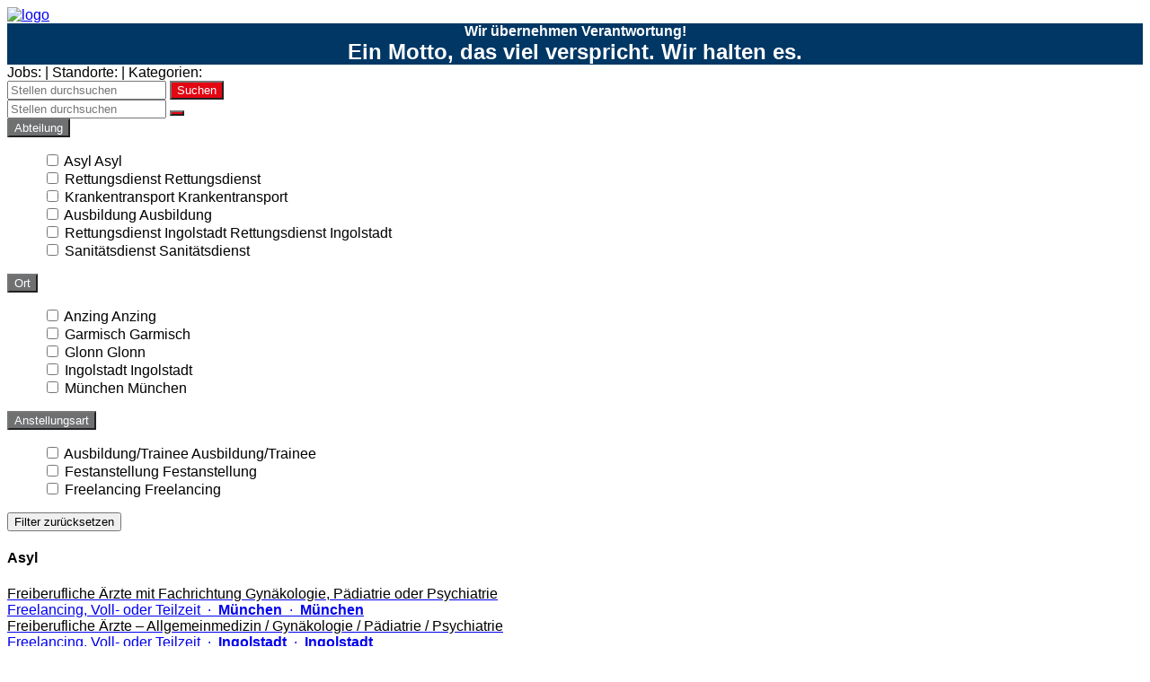

--- FILE ---
content_type: text/html
request_url: https://mkt-krankentransport.jobs.personio.de/
body_size: 7739
content:
<!doctype html>
<html lang="de">

<head>
    <meta charset="utf-8">
    <meta name="viewport" content="width=device-width, initial-scale=1">
    <link rel="canonical" href="https://mkt-krankentransport.jobs.personio.de/?language=de">
    <link id="frame-css" href="https://assets.cdn.personio.de/jobs/v2/min/css/styles.6eb5f444c9e11dea4b6c.css" rel="stylesheet">
        <title>Jobs bei MKT Krankentransport Schmitt / Obermeier OHG</title>
    <link rel="icon" href="https://assets.cdn.personio.de/rebrand/favicon.svg" type="image/svg+xml" />
    <link rel="icon" href="https://assets.cdn.personio.de/rebrand/favicon.png" type="image/png" media="(prefers-color-scheme: light)" />
    <link rel="icon" href="https://assets.cdn.personio.de/rebrand/favicon-dark.png" type="image/png" media="(prefers-color-scheme: dark)" />
        <meta property="og:url" content="https://mkt-krankentransport.jobs.personio.de?language=de" />

            <link rel="alternate" hreflang="de" href="/?language=de" />
        <meta name="generated" content="2026-01-23 20:02:48">
    <meta name="referrer" content="no-referrer">

        <style id="settings-css">
        html,
        body {
            font-family: Arial, Helvetica, sans-serif;
        }

        h1,
        h2,
        h3,
        h4,
        h5,
        h6 {
            color: #000000;
        }
.background-image-wrapper { background-image: none;}
                    .background-image-wrapper {
                background-image:  linear-gradient(
                        rgba(0, 0, 0, 0.4),
                        rgba(0, 0, 0, 0.4)
                ),
                url(https://assets.cdn.personio.de/career-site/header/102109/98188/15c8ad8f69886b67ab03446d32ba04bejpg) ;
                background-color: transparent;
            }
        ;

        .background-image-wrapper {
            background-image:  linear-gradient(
                    rgba(0, 0, 0, 0.4),
                    rgba(0, 0, 0, 0.4)
            ),
            url(https://assets.cdn.personio.de/career-site/header/102109/98188/15c8ad8f69886b67ab03446d32ba04bejpg) ;
            background-color: transparent;
        }

        .career-btn-primary {
            background-color: #000000;
        }

        .breadcrumb-line {
            background-color: #000000;
        }

        .detail-block-description a {
            color: inherit;
            text-decoration: underline;
        }

        .detail-block-description a:active {
            color: inherit;
        }

        .privacy-policy-statement-link a {
            color: #000000;
        }

        .privacy-policy-statement-link a:active {
            color: #000000;
        }

        .form-group label span {
            color: #000000;
        }

        .jb-title {
            color: #000000;
        }

        .jb-title:hover,
        .jb-title:active {
            color: #000000;
        }

        .detail-title {
            color: #000000;
        }

        .career-btn-primary {
            color: #ffffff;
        }

        .career-btn-primary:hover {
            color: #ffffff;
        }

        .career-btn-secondary {
            color: #ffffff;
        }

        .breadcrumb-line {
            color: #ffffff;
        }

        .privacy-policy-link {
            color: var(--color-solid-accent) !important;
        }

        .privacy-policy-link-new {
            color: var(--color-solid-accent) !important;
        }

        .apply-wrapper {
            width: 0;
            height: 0;
            font-size: 0;
            margin: 0;
            padding: 0;
        }

        .apply-wrapper .career-btn-shape {
            height: 0;
            font-size: 0;
            width: 0;
            padding: 0;
            border: 0;
        }

        .header-hidden .job-summary-desc {
            color: #000000;
        }

                .dropdown-trigger {
color:#fff;
background-color:#6F7072
}

.container-fluid {
color:#fff;
background-color:#005CA9
}

.career-btn-shape {
color:#fff;
background-color:#E30613
}

.footer {
color:#fff;
background-color:#0367A6
}

.logo-wrapper {
height:80px
}
            </style>
</head>

<body class="body-container">
<div id="load-assets-data" class="hidden" data-cdn-url="https://assets.cdn.personio.de/jobs/v2/"></div>


<div class="container header-container ">
    <div class="career-header row">
        <div class="col">
            <a href="https://mkt-krankentransport.jobs.personio.de" >
                                    <picture class="logo-wrapper">
                        <img src="https://assets.cdn.personio.de/logos/102109/98188/social/1d0db37d4dc9d25c778f386a002b3491.png" class="height-auto" alt="logo">
                    </picture>
                            </a>
        </div>
    </div>
</div>

            <div class="background-image-wrapper container-fluid image-title-header">
            <div class="container">
                <div class="wo-image d-flex align-items-center justify-content-center">
                    <strong class="recruiting-phrase"><div style="text-align:center;">Wir übernehmen Verantwortung!</div><div style="text-align:center;"><span style="font-size:24px;">Ein Motto, das viel verspricht. Wir halten es.</span></div></strong>
                </div>
            </div>
        </div>
    
    <div class="container move-container-up header-visible">
        <div class="job-summary-desc">
            <span>
                Jobs: 
                <span class="job-summary-desc-info-jobs"></span> |
            </span>
            <span>
                Standorte:
                <span class="job-summary-desc-info-locations"></span> |
            </span>
            <span>
                Kategorien: 
                <span class="job-summary-desc-info-categories"></span>
            </span>
        </div>
        <!-- search full version -->
        <div class="search-bar-wrapper d-flex align-items-center justify-content-between show-from-768">
            <i class="fas fa-search"></i>
            <input type="hidden" name="language" id="language" value="de">
            <input class="no-border-input " id="search-job" name="query" type="text" placeholder="Stellen durchsuchen">
            <input type="submit" class="career-btn-shape career-btn-primary " value="Suchen" id="search-submit"/>
        </div>

        <!-- search mobile version -->
        <div class="search-bar-wrapper d-flex align-items-center justify-content-between hide-till-768">
            <i class="fas fa-search"></i>
            <input type="hidden" name="language" id="language" value="de">
            <input class="no-border-input" id="search-job-mobile" name="query" type="text" placeholder="Stellen durchsuchen">
            <button type="submit" class="career-btn-shape career-btn-primary" id="search-submit-mobile">
                <i class="fas fa-search no-padding"></i>
            </button>
        </div>

        <div
            id="career-pages-filters"
            data-position-filters-counter="3"
        >
        </div>
                    <div class="career-page-loading-wrapper">
    <div class="career-page-loading-center-wrapper">
        <div class="career-page-loading">
            <span />
        </div>
    </div>
</div>
            <div class="dropdown-filters-wrapper">
            <div class="dropdown-wrapper" data-filter-value="department_id" data-filter-name="Abteilung">
    <button class="dropdown-trigger">
        <span class="dropdown-trigger-text">Abteilung</span>
        <i class="fas fa-angle-down"></i>
    </button>
    <div class="dropdown-list">
        <ul class="dropdown-listbox">
                    <div data-option-name="Asyl" data-option-value="3139666">
                <label class="input-wrapper">
                    <input id="Asyl" class="input input-block" type="checkbox" />
                    <span class="input-text-before"></span>
                    <span class="input-text input-block">
                        <span data-filter-value="3139666">Asyl</span>
                    </span>
                    <span class="input-text-after"></span>
                </label>
                <span class="tooltip-wrapper">
                    <span class="tooltip-wrapper-text">Asyl</span>
                </span>
            </div>
                    <div data-option-name="Rettungsdienst" data-option-value="3139669">
                <label class="input-wrapper">
                    <input id="Rettungsdienst" class="input input-block" type="checkbox" />
                    <span class="input-text-before"></span>
                    <span class="input-text input-block">
                        <span data-filter-value="3139669">Rettungsdienst</span>
                    </span>
                    <span class="input-text-after"></span>
                </label>
                <span class="tooltip-wrapper">
                    <span class="tooltip-wrapper-text">Rettungsdienst</span>
                </span>
            </div>
                    <div data-option-name="Krankentransport" data-option-value="3139698">
                <label class="input-wrapper">
                    <input id="Krankentransport" class="input input-block" type="checkbox" />
                    <span class="input-text-before"></span>
                    <span class="input-text input-block">
                        <span data-filter-value="3139698">Krankentransport</span>
                    </span>
                    <span class="input-text-after"></span>
                </label>
                <span class="tooltip-wrapper">
                    <span class="tooltip-wrapper-text">Krankentransport</span>
                </span>
            </div>
                    <div data-option-name="Ausbildung" data-option-value="3139704">
                <label class="input-wrapper">
                    <input id="Ausbildung" class="input input-block" type="checkbox" />
                    <span class="input-text-before"></span>
                    <span class="input-text input-block">
                        <span data-filter-value="3139704">Ausbildung</span>
                    </span>
                    <span class="input-text-after"></span>
                </label>
                <span class="tooltip-wrapper">
                    <span class="tooltip-wrapper-text">Ausbildung</span>
                </span>
            </div>
                    <div data-option-name="Rettungsdienst Ingolstadt" data-option-value="3846950">
                <label class="input-wrapper">
                    <input id="Rettungsdienst Ingolstadt" class="input input-block" type="checkbox" />
                    <span class="input-text-before"></span>
                    <span class="input-text input-block">
                        <span data-filter-value="3846950">Rettungsdienst Ingolstadt</span>
                    </span>
                    <span class="input-text-after"></span>
                </label>
                <span class="tooltip-wrapper">
                    <span class="tooltip-wrapper-text">Rettungsdienst Ingolstadt</span>
                </span>
            </div>
                    <div data-option-name="Sanitätsdienst" data-option-value="7799533">
                <label class="input-wrapper">
                    <input id="Sanitätsdienst" class="input input-block" type="checkbox" />
                    <span class="input-text-before"></span>
                    <span class="input-text input-block">
                        <span data-filter-value="7799533">Sanitätsdienst</span>
                    </span>
                    <span class="input-text-after"></span>
                </label>
                <span class="tooltip-wrapper">
                    <span class="tooltip-wrapper-text">Sanitätsdienst</span>
                </span>
            </div>
                </ul>
    </div>
</div>
            <div class="dropdown-wrapper" data-filter-value="office_id" data-filter-name="Ort">
    <button class="dropdown-trigger">
        <span class="dropdown-trigger-text">Ort</span>
        <i class="fas fa-angle-down"></i>
    </button>
    <div class="dropdown-list">
        <ul class="dropdown-listbox">
                    <div data-option-name="Anzing" data-option-value="1749477">
                <label class="input-wrapper">
                    <input id="Anzing" class="input input-block" type="checkbox" />
                    <span class="input-text-before"></span>
                    <span class="input-text input-block">
                        <span data-filter-value="1749477">Anzing</span>
                    </span>
                    <span class="input-text-after"></span>
                </label>
                <span class="tooltip-wrapper">
                    <span class="tooltip-wrapper-text">Anzing</span>
                </span>
            </div>
                    <div data-option-name="Garmisch" data-option-value="1464382">
                <label class="input-wrapper">
                    <input id="Garmisch" class="input input-block" type="checkbox" />
                    <span class="input-text-before"></span>
                    <span class="input-text input-block">
                        <span data-filter-value="1464382">Garmisch</span>
                    </span>
                    <span class="input-text-after"></span>
                </label>
                <span class="tooltip-wrapper">
                    <span class="tooltip-wrapper-text">Garmisch</span>
                </span>
            </div>
                    <div data-option-name="Glonn" data-option-value="1749479">
                <label class="input-wrapper">
                    <input id="Glonn" class="input input-block" type="checkbox" />
                    <span class="input-text-before"></span>
                    <span class="input-text input-block">
                        <span data-filter-value="1749479">Glonn</span>
                    </span>
                    <span class="input-text-after"></span>
                </label>
                <span class="tooltip-wrapper">
                    <span class="tooltip-wrapper-text">Glonn</span>
                </span>
            </div>
                    <div data-option-name="Ingolstadt" data-option-value="1464383">
                <label class="input-wrapper">
                    <input id="Ingolstadt" class="input input-block" type="checkbox" />
                    <span class="input-text-before"></span>
                    <span class="input-text input-block">
                        <span data-filter-value="1464383">Ingolstadt</span>
                    </span>
                    <span class="input-text-after"></span>
                </label>
                <span class="tooltip-wrapper">
                    <span class="tooltip-wrapper-text">Ingolstadt</span>
                </span>
            </div>
                    <div data-option-name="München" data-option-value="1464379">
                <label class="input-wrapper">
                    <input id="München" class="input input-block" type="checkbox" />
                    <span class="input-text-before"></span>
                    <span class="input-text input-block">
                        <span data-filter-value="1464379">München</span>
                    </span>
                    <span class="input-text-after"></span>
                </label>
                <span class="tooltip-wrapper">
                    <span class="tooltip-wrapper-text">München</span>
                </span>
            </div>
                </ul>
    </div>
</div>
            <div class="dropdown-wrapper" data-filter-value="employment_type" data-filter-name="Anstellungsart">
    <button class="dropdown-trigger">
        <span class="dropdown-trigger-text">Anstellungsart</span>
        <i class="fas fa-angle-down"></i>
    </button>
    <div class="dropdown-list">
        <ul class="dropdown-listbox">
                    <div data-option-name="Ausbildung/Trainee" data-option-value="trainee">
                <label class="input-wrapper">
                    <input id="Ausbildung/Trainee" class="input input-block" type="checkbox" />
                    <span class="input-text-before"></span>
                    <span class="input-text input-block">
                        <span data-filter-value="trainee">Ausbildung/Trainee</span>
                    </span>
                    <span class="input-text-after"></span>
                </label>
                <span class="tooltip-wrapper">
                    <span class="tooltip-wrapper-text">Ausbildung/Trainee</span>
                </span>
            </div>
                    <div data-option-name="Festanstellung" data-option-value="permanent">
                <label class="input-wrapper">
                    <input id="Festanstellung" class="input input-block" type="checkbox" />
                    <span class="input-text-before"></span>
                    <span class="input-text input-block">
                        <span data-filter-value="permanent">Festanstellung</span>
                    </span>
                    <span class="input-text-after"></span>
                </label>
                <span class="tooltip-wrapper">
                    <span class="tooltip-wrapper-text">Festanstellung</span>
                </span>
            </div>
                    <div data-option-name="Freelancing" data-option-value="freelance">
                <label class="input-wrapper">
                    <input id="Freelancing" class="input input-block" type="checkbox" />
                    <span class="input-text-before"></span>
                    <span class="input-text input-block">
                        <span data-filter-value="freelance">Freelancing</span>
                    </span>
                    <span class="input-text-after"></span>
                </label>
                <span class="tooltip-wrapper">
                    <span class="tooltip-wrapper-text">Freelancing</span>
                </span>
            </div>
                </ul>
    </div>
</div>
        <button id="clear-filters-button">
        Filter zurücksetzen
    </button>
</div>
            <div class='initial-grouping'>
    <div id="all" class="tab-content-wrapper">
                                    <section class="job-category-wrapper all-tab-category-wrapper">
                    <h4 class="subtitle-class">Asyl</h4>
                                            <div>
    <a href="/job/1250773?language=de"
       class=" job-box-link job-box d-flex align-items-center justify-content-between"
       data-job-position-id="1250773"
       data-job-position-name="Freiberufliche Ärzte mit Fachrichtung Gynäkologie, Pädiatrie oder Psychiatrie"
       data-job-position-subcompany="MKT Krankentransport oHG"
       data-job-position-subcompany-id="98188"
       data-job-position-department="Asyl"
       data-job-position-department-id="3139666"
       data-job-position-category="525615"
       data-job-position-office="München"
       data-job-position-office-id="1464379"
       data-job-position-employment="freelance"
           >
        <div>
            <div lang="de" class="jb-title">
                Freiberufliche Ärzte mit Fachrichtung Gynäkologie, Pädiatrie oder Psychiatrie
            </div>
            <div class="jb-description">
                                    <span>
                    Freelancing,
                        Voll- oder Teilzeit
                                        </span>
                                                    <span class="multi-offices-desktop">
    <span>&nbsp;·&nbsp;</span>
    <span><strong>München</strong></span>
    <span></span>
    </span>
<span class="multi-offices-mobile">
    <span>&nbsp;·&nbsp;</span>
    <span><strong>München</strong></span>
    <span></span>
</span>
                            </div>
        </div>
        <div
            lang="de"
            class="jb-link"
            title="Freiberufliche Ärzte mit Fachrichtung Gynäkologie, Pädiatrie oder Psychiatrie"
        >
            <i class="fas fa-angle-right"></i>
        </div>
    </a>
</div>
                                            <div>
    <a href="/job/2479177?language=de"
       class=" job-box-link job-box d-flex align-items-center justify-content-between"
       data-job-position-id="2479177"
       data-job-position-name="Freiberufliche Ärzte – Allgemeinmedizin / Gynäkologie / Pädiatrie / Psychiatrie"
       data-job-position-subcompany="MKT Krankentransport oHG"
       data-job-position-subcompany-id="98188"
       data-job-position-department="Asyl"
       data-job-position-department-id="3139666"
       data-job-position-category="525615"
       data-job-position-office="Ingolstadt"
       data-job-position-office-id="1464383"
       data-job-position-employment="freelance"
           >
        <div>
            <div lang="de" class="jb-title">
                Freiberufliche Ärzte – Allgemeinmedizin / Gynäkologie / Pädiatrie / Psychiatrie
            </div>
            <div class="jb-description">
                                    <span>
                    Freelancing,
                        Voll- oder Teilzeit
                                        </span>
                                                    <span class="multi-offices-desktop">
    <span>&nbsp;·&nbsp;</span>
    <span><strong>Ingolstadt</strong></span>
    <span></span>
    </span>
<span class="multi-offices-mobile">
    <span>&nbsp;·&nbsp;</span>
    <span><strong>Ingolstadt</strong></span>
    <span></span>
</span>
                            </div>
        </div>
        <div
            lang="de"
            class="jb-link"
            title="Freiberufliche Ärzte – Allgemeinmedizin / Gynäkologie / Pädiatrie / Psychiatrie"
        >
            <i class="fas fa-angle-right"></i>
        </div>
    </a>
</div>
                                            <div>
    <a href="/job/997862?language=de"
       class=" job-box-link job-box d-flex align-items-center justify-content-between"
       data-job-position-id="997862"
       data-job-position-name="Mitarbeiter:in in der medizinischen Flüchtlingsversorgung (z.B. MFA, MTA...)"
       data-job-position-subcompany="MKT Krankentransport oHG"
       data-job-position-subcompany-id="98188"
       data-job-position-department="Asyl"
       data-job-position-department-id="3139666"
       data-job-position-category="525616"
       data-job-position-office="München"
       data-job-position-office-id="1464379"
       data-job-position-employment="permanent"
           >
        <div>
            <div lang="de" class="jb-title">
                Mitarbeiter:in in der medizinischen Flüchtlingsversorgung (z.B. MFA, MTA...)
            </div>
            <div class="jb-description">
                                    <span>
                    Festanstellung,
                        Voll- oder Teilzeit
                                        </span>
                                                    <span class="multi-offices-desktop">
    <span>&nbsp;·&nbsp;</span>
    <span><strong>München</strong></span>
    <span></span>
    </span>
<span class="multi-offices-mobile">
    <span>&nbsp;·&nbsp;</span>
    <span><strong>München</strong></span>
    <span></span>
</span>
                            </div>
        </div>
        <div
            lang="de"
            class="jb-link"
            title="Mitarbeiter:in in der medizinischen Flüchtlingsversorgung (z.B. MFA, MTA...)"
        >
            <i class="fas fa-angle-right"></i>
        </div>
    </a>
</div>
                                    </section>
                                                <section class="job-category-wrapper all-tab-category-wrapper">
                    <h4 class="subtitle-class">Ausbildung</h4>
                                            <div>
    <a href="/job/2105136?language=de"
       class=" job-box-link job-box d-flex align-items-center justify-content-between"
       data-job-position-id="2105136"
       data-job-position-name="Auszubildende zum Notfallsanitäter (m/w/d) 2026"
       data-job-position-subcompany="MKT Krankentransport oHG"
       data-job-position-subcompany-id="98188"
       data-job-position-department="Ausbildung"
       data-job-position-department-id="3139704"
       data-job-position-category="524982"
       data-job-position-office="München"
       data-job-position-office-id="1464379"
       data-job-position-employment="trainee"
           >
        <div>
            <div lang="de" class="jb-title">
                Auszubildende zum Notfallsanitäter (m/w/d) 2026
            </div>
            <div class="jb-description">
                                    <span>
                    Ausbildung/Trainee,
                        Vollzeit
                                        </span>
                                                    <span class="multi-offices-desktop">
    <span>&nbsp;·&nbsp;</span>
    <span><strong>München</strong></span>
    <span></span>
    </span>
<span class="multi-offices-mobile">
    <span>&nbsp;·&nbsp;</span>
    <span><strong>München</strong></span>
    <span></span>
</span>
                            </div>
        </div>
        <div
            lang="de"
            class="jb-link"
            title="Auszubildende zum Notfallsanitäter (m/w/d) 2026"
        >
            <i class="fas fa-angle-right"></i>
        </div>
    </a>
</div>
                                    </section>
                                                <section class="job-category-wrapper all-tab-category-wrapper">
                    <h4 class="subtitle-class">Krankentransport</h4>
                                            <div>
    <a href="/job/1960847?language=de"
       class=" job-box-link job-box d-flex align-items-center justify-content-between"
       data-job-position-id="1960847"
       data-job-position-name="Auszubildende zum Rettungssanitäter (m/w/d)"
       data-job-position-subcompany="MKT Krankentransport oHG"
       data-job-position-subcompany-id="98188"
       data-job-position-department="Krankentransport"
       data-job-position-department-id="3139698"
       data-job-position-category="548671"
       data-job-position-office="München"
       data-job-position-office-id="1464379"
       data-job-position-employment="permanent"
           >
        <div>
            <div lang="de" class="jb-title">
                Auszubildende zum Rettungssanitäter (m/w/d)
            </div>
            <div class="jb-description">
                                    <span>
                    Festanstellung,
                        Vollzeit
                                        </span>
                                                    <span class="multi-offices-desktop">
    <span>&nbsp;·&nbsp;</span>
    <span><strong>München</strong></span>
    <span></span>
    </span>
<span class="multi-offices-mobile">
    <span>&nbsp;·&nbsp;</span>
    <span><strong>München</strong></span>
    <span></span>
</span>
                            </div>
        </div>
        <div
            lang="de"
            class="jb-link"
            title="Auszubildende zum Rettungssanitäter (m/w/d)"
        >
            <i class="fas fa-angle-right"></i>
        </div>
    </a>
</div>
                                            <div>
    <a href="/job/2501374?language=de"
       class=" job-box-link job-box d-flex align-items-center justify-content-between"
       data-job-position-id="2501374"
       data-job-position-name="Auszubildende zum Rettungssanitäter (m/w/d)"
       data-job-position-subcompany="MKT Krankentransport oHG"
       data-job-position-subcompany-id="98188"
       data-job-position-department="Krankentransport"
       data-job-position-department-id="3139698"
       data-job-position-category="548671"
       data-job-position-office="Ingolstadt"
       data-job-position-office-id="1464383"
       data-job-position-employment="permanent"
           >
        <div>
            <div lang="de" class="jb-title">
                Auszubildende zum Rettungssanitäter (m/w/d)
            </div>
            <div class="jb-description">
                                    <span>
                    Festanstellung,
                        Vollzeit
                                        </span>
                                                    <span class="multi-offices-desktop">
    <span>&nbsp;·&nbsp;</span>
    <span><strong>Ingolstadt</strong></span>
    <span></span>
    </span>
<span class="multi-offices-mobile">
    <span>&nbsp;·&nbsp;</span>
    <span><strong>Ingolstadt</strong></span>
    <span></span>
</span>
                            </div>
        </div>
        <div
            lang="de"
            class="jb-link"
            title="Auszubildende zum Rettungssanitäter (m/w/d)"
        >
            <i class="fas fa-angle-right"></i>
        </div>
    </a>
</div>
                                            <div>
    <a href="/job/1161739?language=de"
       class=" job-box-link job-box d-flex align-items-center justify-content-between"
       data-job-position-id="1161739"
       data-job-position-name="Fahrer:in für den Ärztlichen Bereitschaftsdienst"
       data-job-position-subcompany="MKT Krankentransport oHG"
       data-job-position-subcompany-id="98188"
       data-job-position-department="Krankentransport"
       data-job-position-department-id="3139698"
       data-job-position-category="525613"
       data-job-position-office="Garmisch"
       data-job-position-office-id="1464382"
       data-job-position-employment="permanent"
           >
        <div>
            <div lang="de" class="jb-title">
                Fahrer:in für den Ärztlichen Bereitschaftsdienst
            </div>
            <div class="jb-description">
                                    <span>
                    Festanstellung,
                        Teilzeit
                                        </span>
                                                    <span class="multi-offices-desktop">
    <span>&nbsp;·&nbsp;</span>
    <span><strong>Garmisch</strong></span>
    <span></span>
    </span>
<span class="multi-offices-mobile">
    <span>&nbsp;·&nbsp;</span>
    <span><strong>Garmisch</strong></span>
    <span></span>
</span>
                            </div>
        </div>
        <div
            lang="de"
            class="jb-link"
            title="Fahrer:in für den Ärztlichen Bereitschaftsdienst"
        >
            <i class="fas fa-angle-right"></i>
        </div>
    </a>
</div>
                                            <div>
    <a href="/job/997874?language=de"
       class=" job-box-link job-box d-flex align-items-center justify-content-between"
       data-job-position-id="997874"
       data-job-position-name="Fahrer:in für den Ärztlichen Bereitschaftsdienst in München"
       data-job-position-subcompany="MKT Krankentransport oHG"
       data-job-position-subcompany-id="98188"
       data-job-position-department="Krankentransport"
       data-job-position-department-id="3139698"
       data-job-position-category="525613"
       data-job-position-office="München"
       data-job-position-office-id="1464379"
       data-job-position-employment="permanent"
           >
        <div>
            <div lang="de" class="jb-title">
                Fahrer:in für den Ärztlichen Bereitschaftsdienst in München
            </div>
            <div class="jb-description">
                                    <span>
                    Festanstellung,
                        Voll- oder Teilzeit
                                        </span>
                                                    <span class="multi-offices-desktop">
    <span>&nbsp;·&nbsp;</span>
    <span><strong>München</strong></span>
    <span></span>
    </span>
<span class="multi-offices-mobile">
    <span>&nbsp;·&nbsp;</span>
    <span><strong>München</strong></span>
    <span></span>
</span>
                            </div>
        </div>
        <div
            lang="de"
            class="jb-link"
            title="Fahrer:in für den Ärztlichen Bereitschaftsdienst in München"
        >
            <i class="fas fa-angle-right"></i>
        </div>
    </a>
</div>
                                            <div>
    <a href="/job/1123096?language=de"
       class=" job-box-link job-box d-flex align-items-center justify-content-between"
       data-job-position-id="1123096"
       data-job-position-name="Rettungssanitäter:in für den Krankentransport"
       data-job-position-subcompany="MKT Krankentransport oHG"
       data-job-position-subcompany-id="98188"
       data-job-position-department="Krankentransport"
       data-job-position-department-id="3139698"
       data-job-position-category="525612"
       data-job-position-office="Ingolstadt"
       data-job-position-office-id="1464383"
       data-job-position-employment="permanent"
           >
        <div>
            <div lang="de" class="jb-title">
                Rettungssanitäter:in für den Krankentransport
            </div>
            <div class="jb-description">
                                    <span>
                    Festanstellung,
                        Voll- oder Teilzeit
                                        </span>
                                                    <span class="multi-offices-desktop">
    <span>&nbsp;·&nbsp;</span>
    <span><strong>Ingolstadt</strong></span>
    <span></span>
    </span>
<span class="multi-offices-mobile">
    <span>&nbsp;·&nbsp;</span>
    <span><strong>Ingolstadt</strong></span>
    <span></span>
</span>
                            </div>
        </div>
        <div
            lang="de"
            class="jb-link"
            title="Rettungssanitäter:in für den Krankentransport"
        >
            <i class="fas fa-angle-right"></i>
        </div>
    </a>
</div>
                                            <div>
    <a href="/job/1786759?language=de"
       class=" job-box-link job-box d-flex align-items-center justify-content-between"
       data-job-position-id="1786759"
       data-job-position-name="Rettungssanitäter:in für den Krankentransport, Sanitätsdienst, KVB-Fahrdienst oder Behindertenfahrdienst"
       data-job-position-subcompany="MKT Krankentransport oHG"
       data-job-position-subcompany-id="98188"
       data-job-position-department="Krankentransport"
       data-job-position-department-id="3139698"
       data-job-position-category="525612"
       data-job-position-office="München"
       data-job-position-office-id="1464379"
       data-job-position-employment="permanent"
           >
        <div>
            <div lang="de" class="jb-title">
                Rettungssanitäter:in für den Krankentransport, Sanitätsdienst, KVB-Fahrdienst oder Behindertenfahrdienst
            </div>
            <div class="jb-description">
                                    <span>
                    Festanstellung,
                        Voll- oder Teilzeit
                                        </span>
                                                    <span class="multi-offices-desktop">
    <span>&nbsp;·&nbsp;</span>
    <span><strong>München</strong></span>
    <span></span>
    </span>
<span class="multi-offices-mobile">
    <span>&nbsp;·&nbsp;</span>
    <span><strong>München</strong></span>
    <span></span>
</span>
                            </div>
        </div>
        <div
            lang="de"
            class="jb-link"
            title="Rettungssanitäter:in für den Krankentransport, Sanitätsdienst, KVB-Fahrdienst oder Behindertenfahrdienst"
        >
            <i class="fas fa-angle-right"></i>
        </div>
    </a>
</div>
                                            <div>
    <a href="/job/1390707?language=de"
       class=" job-box-link job-box d-flex align-items-center justify-content-between"
       data-job-position-id="1390707"
       data-job-position-name="Rettungssanitäter:in für die Rückholung (am Wochenende)"
       data-job-position-subcompany="MKT Krankentransport oHG"
       data-job-position-subcompany-id="98188"
       data-job-position-department="Krankentransport"
       data-job-position-department-id="3139698"
       data-job-position-category="525612"
       data-job-position-office="Ingolstadt"
       data-job-position-office-id="1464383"
       data-job-position-employment="permanent"
           >
        <div>
            <div lang="de" class="jb-title">
                Rettungssanitäter:in für die Rückholung (am Wochenende)
            </div>
            <div class="jb-description">
                                    <span>
                    Festanstellung,
                        Teilzeit
                                        </span>
                                                    <span class="multi-offices-desktop">
    <span>&nbsp;·&nbsp;</span>
    <span><strong>Ingolstadt</strong></span>
    <span></span>
    </span>
<span class="multi-offices-mobile">
    <span>&nbsp;·&nbsp;</span>
    <span><strong>Ingolstadt</strong></span>
    <span></span>
</span>
                            </div>
        </div>
        <div
            lang="de"
            class="jb-link"
            title="Rettungssanitäter:in für die Rückholung (am Wochenende)"
        >
            <i class="fas fa-angle-right"></i>
        </div>
    </a>
</div>
                                    </section>
                                                <section class="job-category-wrapper all-tab-category-wrapper">
                    <h4 class="subtitle-class">Rettungsdienst</h4>
                                            <div>
    <a href="/job/1868587?language=de"
       class=" job-box-link job-box d-flex align-items-center justify-content-between"
       data-job-position-id="1868587"
       data-job-position-name="Ehrenamtliche Kraft im Rettungsdienst"
       data-job-position-subcompany="MKT Krankentransport oHG"
       data-job-position-subcompany-id="98188"
       data-job-position-department="Rettungsdienst"
       data-job-position-department-id="3139669"
       data-job-position-category=""
       data-job-position-office="München"
       data-job-position-office-id="1464379"
       data-job-position-employment="permanent"
           >
        <div>
            <div lang="de" class="jb-title">
                Ehrenamtliche Kraft im Rettungsdienst
            </div>
            <div class="jb-description">
                                    <span>
                    Festanstellung,
                        Teilzeit
                                        </span>
                                                    <span class="multi-offices-desktop">
    <span>&nbsp;·&nbsp;</span>
    <span><strong>München</strong></span>
    <span></span>
    </span>
<span class="multi-offices-mobile">
    <span>&nbsp;·&nbsp;</span>
    <span><strong>München</strong></span>
    <span></span>
</span>
                            </div>
        </div>
        <div
            lang="de"
            class="jb-link"
            title="Ehrenamtliche Kraft im Rettungsdienst"
        >
            <i class="fas fa-angle-right"></i>
        </div>
    </a>
</div>
                                            <div>
    <a href="/job/997860?language=de"
       class=" job-box-link job-box d-flex align-items-center justify-content-between"
       data-job-position-id="997860"
       data-job-position-name="Notfallsanitäter:in für die Notfallrettung"
       data-job-position-subcompany="MKT Krankentransport oHG"
       data-job-position-subcompany-id="98188"
       data-job-position-department="Rettungsdienst"
       data-job-position-department-id="3139669"
       data-job-position-category="525606"
       data-job-position-office="München"
       data-job-position-office-id="1464379"
       data-job-position-employment="permanent"
           >
        <div>
            <div lang="de" class="jb-title">
                Notfallsanitäter:in für die Notfallrettung
            </div>
            <div class="jb-description">
                                    <span>
                    Festanstellung,
                        Voll- oder Teilzeit
                                        </span>
                                                    <span class="multi-offices-desktop">
    <span>&nbsp;·&nbsp;</span>
    <span><strong>München</strong></span>
    <span></span>
    </span>
<span class="multi-offices-mobile">
    <span>&nbsp;·&nbsp;</span>
    <span><strong>München</strong></span>
    <span></span>
</span>
                            </div>
        </div>
        <div
            lang="de"
            class="jb-link"
            title="Notfallsanitäter:in für die Notfallrettung"
        >
            <i class="fas fa-angle-right"></i>
        </div>
    </a>
</div>
                                            <div>
    <a href="/job/1122098?language=de"
       class=" job-box-link job-box d-flex align-items-center justify-content-between"
       data-job-position-id="1122098"
       data-job-position-name="Notfallsanitäter:in für die Notfallrettung"
       data-job-position-subcompany="MKT Krankentransport oHG"
       data-job-position-subcompany-id="98188"
       data-job-position-department="Rettungsdienst"
       data-job-position-department-id="3139669"
       data-job-position-category="525606"
       data-job-position-office="Glonn"
       data-job-position-office-id="1749479"
       data-job-position-employment="permanent"
           >
        <div>
            <div lang="de" class="jb-title">
                Notfallsanitäter:in für die Notfallrettung
            </div>
            <div class="jb-description">
                                    <span>
                    Festanstellung,
                        Vollzeit
                                        </span>
                                                    <span class="multi-offices-desktop">
    <span>&nbsp;·&nbsp;</span>
    <span><strong>Glonn</strong></span>
    <span></span>
    </span>
<span class="multi-offices-mobile">
    <span>&nbsp;·&nbsp;</span>
    <span><strong>Glonn</strong></span>
    <span></span>
</span>
                            </div>
        </div>
        <div
            lang="de"
            class="jb-link"
            title="Notfallsanitäter:in für die Notfallrettung"
        >
            <i class="fas fa-angle-right"></i>
        </div>
    </a>
</div>
                                            <div>
    <a href="/job/1186759?language=de"
       class=" job-box-link job-box d-flex align-items-center justify-content-between"
       data-job-position-id="1186759"
       data-job-position-name="Notfallsanitäter:in für die Notfallrettung"
       data-job-position-subcompany="MKT Krankentransport oHG"
       data-job-position-subcompany-id="98188"
       data-job-position-department="Rettungsdienst"
       data-job-position-department-id="3139669"
       data-job-position-category="525606"
       data-job-position-office="Anzing"
       data-job-position-office-id="1749477"
       data-job-position-employment="permanent"
           >
        <div>
            <div lang="de" class="jb-title">
                Notfallsanitäter:in für die Notfallrettung
            </div>
            <div class="jb-description">
                                    <span>
                    Festanstellung,
                        Voll- oder Teilzeit
                                        </span>
                                                    <span class="multi-offices-desktop">
    <span>&nbsp;·&nbsp;</span>
    <span><strong>Anzing</strong></span>
    <span></span>
    </span>
<span class="multi-offices-mobile">
    <span>&nbsp;·&nbsp;</span>
    <span><strong>Anzing</strong></span>
    <span></span>
</span>
                            </div>
        </div>
        <div
            lang="de"
            class="jb-link"
            title="Notfallsanitäter:in für die Notfallrettung"
        >
            <i class="fas fa-angle-right"></i>
        </div>
    </a>
</div>
                                            <div>
    <a href="/job/1088405?language=de"
       class=" job-box-link job-box d-flex align-items-center justify-content-between"
       data-job-position-id="1088405"
       data-job-position-name="Rettungssanitäter:in für die Notfallrettung"
       data-job-position-subcompany="MKT Krankentransport oHG"
       data-job-position-subcompany-id="98188"
       data-job-position-department="Rettungsdienst"
       data-job-position-department-id="3139669"
       data-job-position-category="525606"
       data-job-position-office="Glonn"
       data-job-position-office-id="1749479"
       data-job-position-employment="permanent"
           >
        <div>
            <div lang="de" class="jb-title">
                Rettungssanitäter:in für die Notfallrettung
            </div>
            <div class="jb-description">
                                    <span>
                    Festanstellung,
                        Vollzeit
                                        </span>
                                                    <span class="multi-offices-desktop">
    <span>&nbsp;·&nbsp;</span>
    <span><strong>Glonn</strong></span>
    <span></span>
    </span>
<span class="multi-offices-mobile">
    <span>&nbsp;·&nbsp;</span>
    <span><strong>Glonn</strong></span>
    <span></span>
</span>
                            </div>
        </div>
        <div
            lang="de"
            class="jb-link"
            title="Rettungssanitäter:in für die Notfallrettung"
        >
            <i class="fas fa-angle-right"></i>
        </div>
    </a>
</div>
                                    </section>
                                                <section class="job-category-wrapper all-tab-category-wrapper">
                    <h4 class="subtitle-class">Rettungsdienst Ingolstadt</h4>
                                            <div>
    <a href="/job/2268570?language=de"
       class=" job-box-link job-box d-flex align-items-center justify-content-between"
       data-job-position-id="2268570"
       data-job-position-name="Betriebsleitung (m/w/d)"
       data-job-position-subcompany="MKT Krankentransport oHG"
       data-job-position-subcompany-id="98188"
       data-job-position-department="Rettungsdienst Ingolstadt"
       data-job-position-department-id="3846950"
       data-job-position-category=""
       data-job-position-office="Ingolstadt"
       data-job-position-office-id="1464383"
       data-job-position-employment="permanent"
           >
        <div>
            <div lang="de" class="jb-title">
                Betriebsleitung (m/w/d)
            </div>
            <div class="jb-description">
                                    <span>
                    Festanstellung,
                        Vollzeit
                                        </span>
                                                    <span class="multi-offices-desktop">
    <span>&nbsp;·&nbsp;</span>
    <span><strong>Ingolstadt</strong></span>
    <span></span>
    </span>
<span class="multi-offices-mobile">
    <span>&nbsp;·&nbsp;</span>
    <span><strong>Ingolstadt</strong></span>
    <span></span>
</span>
                            </div>
        </div>
        <div
            lang="de"
            class="jb-link"
            title="Betriebsleitung (m/w/d)"
        >
            <i class="fas fa-angle-right"></i>
        </div>
    </a>
</div>
                                            <div>
    <a href="/job/1088520?language=de"
       class=" job-box-link job-box d-flex align-items-center justify-content-between"
       data-job-position-id="1088520"
       data-job-position-name="Notfallsanitäter:in für die Notfallrettung"
       data-job-position-subcompany="MKT Krankentransport oHG"
       data-job-position-subcompany-id="98188"
       data-job-position-department="Rettungsdienst Ingolstadt"
       data-job-position-department-id="3846950"
       data-job-position-category="525606"
       data-job-position-office="Ingolstadt"
       data-job-position-office-id="1464383"
       data-job-position-employment="permanent"
           >
        <div>
            <div lang="de" class="jb-title">
                Notfallsanitäter:in für die Notfallrettung
            </div>
            <div class="jb-description">
                                    <span>
                    Festanstellung,
                        Voll- oder Teilzeit
                                        </span>
                                                    <span class="multi-offices-desktop">
    <span>&nbsp;·&nbsp;</span>
    <span><strong>Ingolstadt</strong></span>
    <span></span>
    </span>
<span class="multi-offices-mobile">
    <span>&nbsp;·&nbsp;</span>
    <span><strong>Ingolstadt</strong></span>
    <span></span>
</span>
                            </div>
        </div>
        <div
            lang="de"
            class="jb-link"
            title="Notfallsanitäter:in für die Notfallrettung"
        >
            <i class="fas fa-angle-right"></i>
        </div>
    </a>
</div>
                                            <div>
    <a href="/job/1701410?language=de"
       class=" job-box-link job-box d-flex align-items-center justify-content-between"
       data-job-position-id="1701410"
       data-job-position-name="Praxisanleiter - Notfallsanitäter:in für die Notfallrettung"
       data-job-position-subcompany="MKT Krankentransport oHG"
       data-job-position-subcompany-id="98188"
       data-job-position-department="Rettungsdienst Ingolstadt"
       data-job-position-department-id="3846950"
       data-job-position-category="525606"
       data-job-position-office="Ingolstadt"
       data-job-position-office-id="1464383"
       data-job-position-employment="permanent"
           >
        <div>
            <div lang="de" class="jb-title">
                Praxisanleiter - Notfallsanitäter:in für die Notfallrettung
            </div>
            <div class="jb-description">
                                    <span>
                    Festanstellung,
                        Vollzeit
                                        </span>
                                                    <span class="multi-offices-desktop">
    <span>&nbsp;·&nbsp;</span>
    <span><strong>Ingolstadt</strong></span>
    <span></span>
    </span>
<span class="multi-offices-mobile">
    <span>&nbsp;·&nbsp;</span>
    <span><strong>Ingolstadt</strong></span>
    <span></span>
</span>
                            </div>
        </div>
        <div
            lang="de"
            class="jb-link"
            title="Praxisanleiter - Notfallsanitäter:in für die Notfallrettung"
        >
            <i class="fas fa-angle-right"></i>
        </div>
    </a>
</div>
                                            <div>
    <a href="/job/1088362?language=de"
       class=" job-box-link job-box d-flex align-items-center justify-content-between"
       data-job-position-id="1088362"
       data-job-position-name="Rettungssanitäter:in für die Notfallrettung"
       data-job-position-subcompany="MKT Krankentransport oHG"
       data-job-position-subcompany-id="98188"
       data-job-position-department="Rettungsdienst Ingolstadt"
       data-job-position-department-id="3846950"
       data-job-position-category="525606"
       data-job-position-office="Ingolstadt"
       data-job-position-office-id="1464383"
       data-job-position-employment="permanent"
           >
        <div>
            <div lang="de" class="jb-title">
                Rettungssanitäter:in für die Notfallrettung
            </div>
            <div class="jb-description">
                                    <span>
                    Festanstellung,
                        Vollzeit
                                        </span>
                                                    <span class="multi-offices-desktop">
    <span>&nbsp;·&nbsp;</span>
    <span><strong>Ingolstadt</strong></span>
    <span></span>
    </span>
<span class="multi-offices-mobile">
    <span>&nbsp;·&nbsp;</span>
    <span><strong>Ingolstadt</strong></span>
    <span></span>
</span>
                            </div>
        </div>
        <div
            lang="de"
            class="jb-link"
            title="Rettungssanitäter:in für die Notfallrettung"
        >
            <i class="fas fa-angle-right"></i>
        </div>
    </a>
</div>
                                    </section>
                                                <section class="job-category-wrapper all-tab-category-wrapper">
                    <h4 class="subtitle-class">Sanitätsdienst</h4>
                                            <div>
    <a href="/job/2278480?language=de"
       class=" job-box-link job-box d-flex align-items-center justify-content-between"
       data-job-position-id="2278480"
       data-job-position-name="Notärzte (m/w/d)"
       data-job-position-subcompany="MKT Krankentransport oHG"
       data-job-position-subcompany-id="98188"
       data-job-position-department="Sanitätsdienst"
       data-job-position-department-id="7799533"
       data-job-position-category="525615"
       data-job-position-office="München"
       data-job-position-office-id="1464379"
       data-job-position-employment="freelance"
           >
        <div>
            <div lang="de" class="jb-title">
                Notärzte (m/w/d)
            </div>
            <div class="jb-description">
                                    <span>
                    Freelancing,
                        Voll- oder Teilzeit
                                        </span>
                                                    <span class="multi-offices-desktop">
    <span>&nbsp;·&nbsp;</span>
    <span><strong>München</strong></span>
    <span></span>
    </span>
<span class="multi-offices-mobile">
    <span>&nbsp;·&nbsp;</span>
    <span><strong>München</strong></span>
    <span></span>
</span>
                            </div>
        </div>
        <div
            lang="de"
            class="jb-link"
            title="Notärzte (m/w/d)"
        >
            <i class="fas fa-angle-right"></i>
        </div>
    </a>
</div>
                                            <div>
    <a href="/job/1777793?language=de"
       class=" job-box-link job-box d-flex align-items-center justify-content-between"
       data-job-position-id="1777793"
       data-job-position-name="Rettungsdiensthelfer:in für den Sanitätsdienst"
       data-job-position-subcompany="MKT Krankentransport oHG"
       data-job-position-subcompany-id="98188"
       data-job-position-department="Sanitätsdienst"
       data-job-position-department-id="7799533"
       data-job-position-category="525615"
       data-job-position-office="München"
       data-job-position-office-id="1464379"
       data-job-position-employment="permanent"
           >
        <div>
            <div lang="de" class="jb-title">
                Rettungsdiensthelfer:in für den Sanitätsdienst
            </div>
            <div class="jb-description">
                                    <span>
                    Festanstellung,
                        Voll- oder Teilzeit
                                        </span>
                                                    <span class="multi-offices-desktop">
    <span>&nbsp;·&nbsp;</span>
    <span><strong>München</strong></span>
    <span></span>
    </span>
<span class="multi-offices-mobile">
    <span>&nbsp;·&nbsp;</span>
    <span><strong>München</strong></span>
    <span></span>
</span>
                            </div>
        </div>
        <div
            lang="de"
            class="jb-link"
            title="Rettungsdiensthelfer:in für den Sanitätsdienst"
        >
            <i class="fas fa-angle-right"></i>
        </div>
    </a>
</div>
                                            <div>
    <a href="/job/998401?language=de"
       class=" job-box-link job-box d-flex align-items-center justify-content-between"
       data-job-position-id="998401"
       data-job-position-name="Sanitätshelfer:in für den Sanitätsdienst"
       data-job-position-subcompany="MKT Krankentransport oHG"
       data-job-position-subcompany-id="98188"
       data-job-position-department="Sanitätsdienst"
       data-job-position-department-id="7799533"
       data-job-position-category="525612"
       data-job-position-office="München"
       data-job-position-office-id="1464379"
       data-job-position-employment="permanent"
           >
        <div>
            <div lang="de" class="jb-title">
                Sanitätshelfer:in für den Sanitätsdienst
            </div>
            <div class="jb-description">
                                    <span>
                    Festanstellung,
                        Voll- oder Teilzeit
                                        </span>
                                                    <span class="multi-offices-desktop">
    <span>&nbsp;·&nbsp;</span>
    <span><strong>München</strong></span>
    <span></span>
    </span>
<span class="multi-offices-mobile">
    <span>&nbsp;·&nbsp;</span>
    <span><strong>München</strong></span>
    <span></span>
</span>
                            </div>
        </div>
        <div
            lang="de"
            class="jb-link"
            title="Sanitätshelfer:in für den Sanitätsdienst"
        >
            <i class="fas fa-angle-right"></i>
        </div>
    </a>
</div>
                                    </section>
                    
        
        <section class="">
            <p class="jobs-empty collapse">Es wurden keine Stellen gefunden, die Ihrer Suche entsprechen.</p>
        </section>
    </div>

            <div id="department-3139666" class="collapse tab-content-wrapper">
            <section class="job-category-wrapper">
                                    <div>
    <a href="/job/1250773?language=de"
       class=" job-box-link job-box d-flex align-items-center justify-content-between"
       data-job-position-id="1250773"
       data-job-position-name="Freiberufliche Ärzte mit Fachrichtung Gynäkologie, Pädiatrie oder Psychiatrie"
       data-job-position-subcompany="MKT Krankentransport oHG"
       data-job-position-subcompany-id="98188"
       data-job-position-department="Asyl"
       data-job-position-department-id="3139666"
       data-job-position-category="525615"
       data-job-position-office="München"
       data-job-position-office-id="1464379"
       data-job-position-employment="freelance"
           >
        <div>
            <div lang="de" class="jb-title">
                Freiberufliche Ärzte mit Fachrichtung Gynäkologie, Pädiatrie oder Psychiatrie
            </div>
            <div class="jb-description">
                                    <span>
                    Freelancing,
                        Voll- oder Teilzeit
                                        </span>
                                                    <span class="multi-offices-desktop">
    <span>&nbsp;·&nbsp;</span>
    <span><strong>München</strong></span>
    <span></span>
    </span>
<span class="multi-offices-mobile">
    <span>&nbsp;·&nbsp;</span>
    <span><strong>München</strong></span>
    <span></span>
</span>
                            </div>
        </div>
        <div
            lang="de"
            class="jb-link"
            title="Freiberufliche Ärzte mit Fachrichtung Gynäkologie, Pädiatrie oder Psychiatrie"
        >
            <i class="fas fa-angle-right"></i>
        </div>
    </a>
</div>
                                    <div>
    <a href="/job/2479177?language=de"
       class=" job-box-link job-box d-flex align-items-center justify-content-between"
       data-job-position-id="2479177"
       data-job-position-name="Freiberufliche Ärzte – Allgemeinmedizin / Gynäkologie / Pädiatrie / Psychiatrie"
       data-job-position-subcompany="MKT Krankentransport oHG"
       data-job-position-subcompany-id="98188"
       data-job-position-department="Asyl"
       data-job-position-department-id="3139666"
       data-job-position-category="525615"
       data-job-position-office="Ingolstadt"
       data-job-position-office-id="1464383"
       data-job-position-employment="freelance"
           >
        <div>
            <div lang="de" class="jb-title">
                Freiberufliche Ärzte – Allgemeinmedizin / Gynäkologie / Pädiatrie / Psychiatrie
            </div>
            <div class="jb-description">
                                    <span>
                    Freelancing,
                        Voll- oder Teilzeit
                                        </span>
                                                    <span class="multi-offices-desktop">
    <span>&nbsp;·&nbsp;</span>
    <span><strong>Ingolstadt</strong></span>
    <span></span>
    </span>
<span class="multi-offices-mobile">
    <span>&nbsp;·&nbsp;</span>
    <span><strong>Ingolstadt</strong></span>
    <span></span>
</span>
                            </div>
        </div>
        <div
            lang="de"
            class="jb-link"
            title="Freiberufliche Ärzte – Allgemeinmedizin / Gynäkologie / Pädiatrie / Psychiatrie"
        >
            <i class="fas fa-angle-right"></i>
        </div>
    </a>
</div>
                                    <div>
    <a href="/job/997862?language=de"
       class=" job-box-link job-box d-flex align-items-center justify-content-between"
       data-job-position-id="997862"
       data-job-position-name="Mitarbeiter:in in der medizinischen Flüchtlingsversorgung (z.B. MFA, MTA...)"
       data-job-position-subcompany="MKT Krankentransport oHG"
       data-job-position-subcompany-id="98188"
       data-job-position-department="Asyl"
       data-job-position-department-id="3139666"
       data-job-position-category="525616"
       data-job-position-office="München"
       data-job-position-office-id="1464379"
       data-job-position-employment="permanent"
           >
        <div>
            <div lang="de" class="jb-title">
                Mitarbeiter:in in der medizinischen Flüchtlingsversorgung (z.B. MFA, MTA...)
            </div>
            <div class="jb-description">
                                    <span>
                    Festanstellung,
                        Voll- oder Teilzeit
                                        </span>
                                                    <span class="multi-offices-desktop">
    <span>&nbsp;·&nbsp;</span>
    <span><strong>München</strong></span>
    <span></span>
    </span>
<span class="multi-offices-mobile">
    <span>&nbsp;·&nbsp;</span>
    <span><strong>München</strong></span>
    <span></span>
</span>
                            </div>
        </div>
        <div
            lang="de"
            class="jb-link"
            title="Mitarbeiter:in in der medizinischen Flüchtlingsversorgung (z.B. MFA, MTA...)"
        >
            <i class="fas fa-angle-right"></i>
        </div>
    </a>
</div>
                
                <p class="jobs-empty collapse">Es wurden keine Stellen gefunden, die Ihrer Suche entsprechen.</p>
            </section>
        </div>
            <div id="department-3139704" class="collapse tab-content-wrapper">
            <section class="job-category-wrapper">
                                    <div>
    <a href="/job/2105136?language=de"
       class=" job-box-link job-box d-flex align-items-center justify-content-between"
       data-job-position-id="2105136"
       data-job-position-name="Auszubildende zum Notfallsanitäter (m/w/d) 2026"
       data-job-position-subcompany="MKT Krankentransport oHG"
       data-job-position-subcompany-id="98188"
       data-job-position-department="Ausbildung"
       data-job-position-department-id="3139704"
       data-job-position-category="524982"
       data-job-position-office="München"
       data-job-position-office-id="1464379"
       data-job-position-employment="trainee"
           >
        <div>
            <div lang="de" class="jb-title">
                Auszubildende zum Notfallsanitäter (m/w/d) 2026
            </div>
            <div class="jb-description">
                                    <span>
                    Ausbildung/Trainee,
                        Vollzeit
                                        </span>
                                                    <span class="multi-offices-desktop">
    <span>&nbsp;·&nbsp;</span>
    <span><strong>München</strong></span>
    <span></span>
    </span>
<span class="multi-offices-mobile">
    <span>&nbsp;·&nbsp;</span>
    <span><strong>München</strong></span>
    <span></span>
</span>
                            </div>
        </div>
        <div
            lang="de"
            class="jb-link"
            title="Auszubildende zum Notfallsanitäter (m/w/d) 2026"
        >
            <i class="fas fa-angle-right"></i>
        </div>
    </a>
</div>
                
                <p class="jobs-empty collapse">Es wurden keine Stellen gefunden, die Ihrer Suche entsprechen.</p>
            </section>
        </div>
            <div id="department-3139698" class="collapse tab-content-wrapper">
            <section class="job-category-wrapper">
                                    <div>
    <a href="/job/1960847?language=de"
       class=" job-box-link job-box d-flex align-items-center justify-content-between"
       data-job-position-id="1960847"
       data-job-position-name="Auszubildende zum Rettungssanitäter (m/w/d)"
       data-job-position-subcompany="MKT Krankentransport oHG"
       data-job-position-subcompany-id="98188"
       data-job-position-department="Krankentransport"
       data-job-position-department-id="3139698"
       data-job-position-category="548671"
       data-job-position-office="München"
       data-job-position-office-id="1464379"
       data-job-position-employment="permanent"
           >
        <div>
            <div lang="de" class="jb-title">
                Auszubildende zum Rettungssanitäter (m/w/d)
            </div>
            <div class="jb-description">
                                    <span>
                    Festanstellung,
                        Vollzeit
                                        </span>
                                                    <span class="multi-offices-desktop">
    <span>&nbsp;·&nbsp;</span>
    <span><strong>München</strong></span>
    <span></span>
    </span>
<span class="multi-offices-mobile">
    <span>&nbsp;·&nbsp;</span>
    <span><strong>München</strong></span>
    <span></span>
</span>
                            </div>
        </div>
        <div
            lang="de"
            class="jb-link"
            title="Auszubildende zum Rettungssanitäter (m/w/d)"
        >
            <i class="fas fa-angle-right"></i>
        </div>
    </a>
</div>
                                    <div>
    <a href="/job/2501374?language=de"
       class=" job-box-link job-box d-flex align-items-center justify-content-between"
       data-job-position-id="2501374"
       data-job-position-name="Auszubildende zum Rettungssanitäter (m/w/d)"
       data-job-position-subcompany="MKT Krankentransport oHG"
       data-job-position-subcompany-id="98188"
       data-job-position-department="Krankentransport"
       data-job-position-department-id="3139698"
       data-job-position-category="548671"
       data-job-position-office="Ingolstadt"
       data-job-position-office-id="1464383"
       data-job-position-employment="permanent"
           >
        <div>
            <div lang="de" class="jb-title">
                Auszubildende zum Rettungssanitäter (m/w/d)
            </div>
            <div class="jb-description">
                                    <span>
                    Festanstellung,
                        Vollzeit
                                        </span>
                                                    <span class="multi-offices-desktop">
    <span>&nbsp;·&nbsp;</span>
    <span><strong>Ingolstadt</strong></span>
    <span></span>
    </span>
<span class="multi-offices-mobile">
    <span>&nbsp;·&nbsp;</span>
    <span><strong>Ingolstadt</strong></span>
    <span></span>
</span>
                            </div>
        </div>
        <div
            lang="de"
            class="jb-link"
            title="Auszubildende zum Rettungssanitäter (m/w/d)"
        >
            <i class="fas fa-angle-right"></i>
        </div>
    </a>
</div>
                                    <div>
    <a href="/job/1161739?language=de"
       class=" job-box-link job-box d-flex align-items-center justify-content-between"
       data-job-position-id="1161739"
       data-job-position-name="Fahrer:in für den Ärztlichen Bereitschaftsdienst"
       data-job-position-subcompany="MKT Krankentransport oHG"
       data-job-position-subcompany-id="98188"
       data-job-position-department="Krankentransport"
       data-job-position-department-id="3139698"
       data-job-position-category="525613"
       data-job-position-office="Garmisch"
       data-job-position-office-id="1464382"
       data-job-position-employment="permanent"
           >
        <div>
            <div lang="de" class="jb-title">
                Fahrer:in für den Ärztlichen Bereitschaftsdienst
            </div>
            <div class="jb-description">
                                    <span>
                    Festanstellung,
                        Teilzeit
                                        </span>
                                                    <span class="multi-offices-desktop">
    <span>&nbsp;·&nbsp;</span>
    <span><strong>Garmisch</strong></span>
    <span></span>
    </span>
<span class="multi-offices-mobile">
    <span>&nbsp;·&nbsp;</span>
    <span><strong>Garmisch</strong></span>
    <span></span>
</span>
                            </div>
        </div>
        <div
            lang="de"
            class="jb-link"
            title="Fahrer:in für den Ärztlichen Bereitschaftsdienst"
        >
            <i class="fas fa-angle-right"></i>
        </div>
    </a>
</div>
                                    <div>
    <a href="/job/997874?language=de"
       class=" job-box-link job-box d-flex align-items-center justify-content-between"
       data-job-position-id="997874"
       data-job-position-name="Fahrer:in für den Ärztlichen Bereitschaftsdienst in München"
       data-job-position-subcompany="MKT Krankentransport oHG"
       data-job-position-subcompany-id="98188"
       data-job-position-department="Krankentransport"
       data-job-position-department-id="3139698"
       data-job-position-category="525613"
       data-job-position-office="München"
       data-job-position-office-id="1464379"
       data-job-position-employment="permanent"
           >
        <div>
            <div lang="de" class="jb-title">
                Fahrer:in für den Ärztlichen Bereitschaftsdienst in München
            </div>
            <div class="jb-description">
                                    <span>
                    Festanstellung,
                        Voll- oder Teilzeit
                                        </span>
                                                    <span class="multi-offices-desktop">
    <span>&nbsp;·&nbsp;</span>
    <span><strong>München</strong></span>
    <span></span>
    </span>
<span class="multi-offices-mobile">
    <span>&nbsp;·&nbsp;</span>
    <span><strong>München</strong></span>
    <span></span>
</span>
                            </div>
        </div>
        <div
            lang="de"
            class="jb-link"
            title="Fahrer:in für den Ärztlichen Bereitschaftsdienst in München"
        >
            <i class="fas fa-angle-right"></i>
        </div>
    </a>
</div>
                                    <div>
    <a href="/job/1123096?language=de"
       class=" job-box-link job-box d-flex align-items-center justify-content-between"
       data-job-position-id="1123096"
       data-job-position-name="Rettungssanitäter:in für den Krankentransport"
       data-job-position-subcompany="MKT Krankentransport oHG"
       data-job-position-subcompany-id="98188"
       data-job-position-department="Krankentransport"
       data-job-position-department-id="3139698"
       data-job-position-category="525612"
       data-job-position-office="Ingolstadt"
       data-job-position-office-id="1464383"
       data-job-position-employment="permanent"
           >
        <div>
            <div lang="de" class="jb-title">
                Rettungssanitäter:in für den Krankentransport
            </div>
            <div class="jb-description">
                                    <span>
                    Festanstellung,
                        Voll- oder Teilzeit
                                        </span>
                                                    <span class="multi-offices-desktop">
    <span>&nbsp;·&nbsp;</span>
    <span><strong>Ingolstadt</strong></span>
    <span></span>
    </span>
<span class="multi-offices-mobile">
    <span>&nbsp;·&nbsp;</span>
    <span><strong>Ingolstadt</strong></span>
    <span></span>
</span>
                            </div>
        </div>
        <div
            lang="de"
            class="jb-link"
            title="Rettungssanitäter:in für den Krankentransport"
        >
            <i class="fas fa-angle-right"></i>
        </div>
    </a>
</div>
                                    <div>
    <a href="/job/1786759?language=de"
       class=" job-box-link job-box d-flex align-items-center justify-content-between"
       data-job-position-id="1786759"
       data-job-position-name="Rettungssanitäter:in für den Krankentransport, Sanitätsdienst, KVB-Fahrdienst oder Behindertenfahrdienst"
       data-job-position-subcompany="MKT Krankentransport oHG"
       data-job-position-subcompany-id="98188"
       data-job-position-department="Krankentransport"
       data-job-position-department-id="3139698"
       data-job-position-category="525612"
       data-job-position-office="München"
       data-job-position-office-id="1464379"
       data-job-position-employment="permanent"
           >
        <div>
            <div lang="de" class="jb-title">
                Rettungssanitäter:in für den Krankentransport, Sanitätsdienst, KVB-Fahrdienst oder Behindertenfahrdienst
            </div>
            <div class="jb-description">
                                    <span>
                    Festanstellung,
                        Voll- oder Teilzeit
                                        </span>
                                                    <span class="multi-offices-desktop">
    <span>&nbsp;·&nbsp;</span>
    <span><strong>München</strong></span>
    <span></span>
    </span>
<span class="multi-offices-mobile">
    <span>&nbsp;·&nbsp;</span>
    <span><strong>München</strong></span>
    <span></span>
</span>
                            </div>
        </div>
        <div
            lang="de"
            class="jb-link"
            title="Rettungssanitäter:in für den Krankentransport, Sanitätsdienst, KVB-Fahrdienst oder Behindertenfahrdienst"
        >
            <i class="fas fa-angle-right"></i>
        </div>
    </a>
</div>
                                    <div>
    <a href="/job/1390707?language=de"
       class=" job-box-link job-box d-flex align-items-center justify-content-between"
       data-job-position-id="1390707"
       data-job-position-name="Rettungssanitäter:in für die Rückholung (am Wochenende)"
       data-job-position-subcompany="MKT Krankentransport oHG"
       data-job-position-subcompany-id="98188"
       data-job-position-department="Krankentransport"
       data-job-position-department-id="3139698"
       data-job-position-category="525612"
       data-job-position-office="Ingolstadt"
       data-job-position-office-id="1464383"
       data-job-position-employment="permanent"
           >
        <div>
            <div lang="de" class="jb-title">
                Rettungssanitäter:in für die Rückholung (am Wochenende)
            </div>
            <div class="jb-description">
                                    <span>
                    Festanstellung,
                        Teilzeit
                                        </span>
                                                    <span class="multi-offices-desktop">
    <span>&nbsp;·&nbsp;</span>
    <span><strong>Ingolstadt</strong></span>
    <span></span>
    </span>
<span class="multi-offices-mobile">
    <span>&nbsp;·&nbsp;</span>
    <span><strong>Ingolstadt</strong></span>
    <span></span>
</span>
                            </div>
        </div>
        <div
            lang="de"
            class="jb-link"
            title="Rettungssanitäter:in für die Rückholung (am Wochenende)"
        >
            <i class="fas fa-angle-right"></i>
        </div>
    </a>
</div>
                
                <p class="jobs-empty collapse">Es wurden keine Stellen gefunden, die Ihrer Suche entsprechen.</p>
            </section>
        </div>
            <div id="department-3139669" class="collapse tab-content-wrapper">
            <section class="job-category-wrapper">
                                    <div>
    <a href="/job/1868587?language=de"
       class=" job-box-link job-box d-flex align-items-center justify-content-between"
       data-job-position-id="1868587"
       data-job-position-name="Ehrenamtliche Kraft im Rettungsdienst"
       data-job-position-subcompany="MKT Krankentransport oHG"
       data-job-position-subcompany-id="98188"
       data-job-position-department="Rettungsdienst"
       data-job-position-department-id="3139669"
       data-job-position-category=""
       data-job-position-office="München"
       data-job-position-office-id="1464379"
       data-job-position-employment="permanent"
           >
        <div>
            <div lang="de" class="jb-title">
                Ehrenamtliche Kraft im Rettungsdienst
            </div>
            <div class="jb-description">
                                    <span>
                    Festanstellung,
                        Teilzeit
                                        </span>
                                                    <span class="multi-offices-desktop">
    <span>&nbsp;·&nbsp;</span>
    <span><strong>München</strong></span>
    <span></span>
    </span>
<span class="multi-offices-mobile">
    <span>&nbsp;·&nbsp;</span>
    <span><strong>München</strong></span>
    <span></span>
</span>
                            </div>
        </div>
        <div
            lang="de"
            class="jb-link"
            title="Ehrenamtliche Kraft im Rettungsdienst"
        >
            <i class="fas fa-angle-right"></i>
        </div>
    </a>
</div>
                                    <div>
    <a href="/job/997860?language=de"
       class=" job-box-link job-box d-flex align-items-center justify-content-between"
       data-job-position-id="997860"
       data-job-position-name="Notfallsanitäter:in für die Notfallrettung"
       data-job-position-subcompany="MKT Krankentransport oHG"
       data-job-position-subcompany-id="98188"
       data-job-position-department="Rettungsdienst"
       data-job-position-department-id="3139669"
       data-job-position-category="525606"
       data-job-position-office="München"
       data-job-position-office-id="1464379"
       data-job-position-employment="permanent"
           >
        <div>
            <div lang="de" class="jb-title">
                Notfallsanitäter:in für die Notfallrettung
            </div>
            <div class="jb-description">
                                    <span>
                    Festanstellung,
                        Voll- oder Teilzeit
                                        </span>
                                                    <span class="multi-offices-desktop">
    <span>&nbsp;·&nbsp;</span>
    <span><strong>München</strong></span>
    <span></span>
    </span>
<span class="multi-offices-mobile">
    <span>&nbsp;·&nbsp;</span>
    <span><strong>München</strong></span>
    <span></span>
</span>
                            </div>
        </div>
        <div
            lang="de"
            class="jb-link"
            title="Notfallsanitäter:in für die Notfallrettung"
        >
            <i class="fas fa-angle-right"></i>
        </div>
    </a>
</div>
                                    <div>
    <a href="/job/1122098?language=de"
       class=" job-box-link job-box d-flex align-items-center justify-content-between"
       data-job-position-id="1122098"
       data-job-position-name="Notfallsanitäter:in für die Notfallrettung"
       data-job-position-subcompany="MKT Krankentransport oHG"
       data-job-position-subcompany-id="98188"
       data-job-position-department="Rettungsdienst"
       data-job-position-department-id="3139669"
       data-job-position-category="525606"
       data-job-position-office="Glonn"
       data-job-position-office-id="1749479"
       data-job-position-employment="permanent"
           >
        <div>
            <div lang="de" class="jb-title">
                Notfallsanitäter:in für die Notfallrettung
            </div>
            <div class="jb-description">
                                    <span>
                    Festanstellung,
                        Vollzeit
                                        </span>
                                                    <span class="multi-offices-desktop">
    <span>&nbsp;·&nbsp;</span>
    <span><strong>Glonn</strong></span>
    <span></span>
    </span>
<span class="multi-offices-mobile">
    <span>&nbsp;·&nbsp;</span>
    <span><strong>Glonn</strong></span>
    <span></span>
</span>
                            </div>
        </div>
        <div
            lang="de"
            class="jb-link"
            title="Notfallsanitäter:in für die Notfallrettung"
        >
            <i class="fas fa-angle-right"></i>
        </div>
    </a>
</div>
                                    <div>
    <a href="/job/1186759?language=de"
       class=" job-box-link job-box d-flex align-items-center justify-content-between"
       data-job-position-id="1186759"
       data-job-position-name="Notfallsanitäter:in für die Notfallrettung"
       data-job-position-subcompany="MKT Krankentransport oHG"
       data-job-position-subcompany-id="98188"
       data-job-position-department="Rettungsdienst"
       data-job-position-department-id="3139669"
       data-job-position-category="525606"
       data-job-position-office="Anzing"
       data-job-position-office-id="1749477"
       data-job-position-employment="permanent"
           >
        <div>
            <div lang="de" class="jb-title">
                Notfallsanitäter:in für die Notfallrettung
            </div>
            <div class="jb-description">
                                    <span>
                    Festanstellung,
                        Voll- oder Teilzeit
                                        </span>
                                                    <span class="multi-offices-desktop">
    <span>&nbsp;·&nbsp;</span>
    <span><strong>Anzing</strong></span>
    <span></span>
    </span>
<span class="multi-offices-mobile">
    <span>&nbsp;·&nbsp;</span>
    <span><strong>Anzing</strong></span>
    <span></span>
</span>
                            </div>
        </div>
        <div
            lang="de"
            class="jb-link"
            title="Notfallsanitäter:in für die Notfallrettung"
        >
            <i class="fas fa-angle-right"></i>
        </div>
    </a>
</div>
                                    <div>
    <a href="/job/1088405?language=de"
       class=" job-box-link job-box d-flex align-items-center justify-content-between"
       data-job-position-id="1088405"
       data-job-position-name="Rettungssanitäter:in für die Notfallrettung"
       data-job-position-subcompany="MKT Krankentransport oHG"
       data-job-position-subcompany-id="98188"
       data-job-position-department="Rettungsdienst"
       data-job-position-department-id="3139669"
       data-job-position-category="525606"
       data-job-position-office="Glonn"
       data-job-position-office-id="1749479"
       data-job-position-employment="permanent"
           >
        <div>
            <div lang="de" class="jb-title">
                Rettungssanitäter:in für die Notfallrettung
            </div>
            <div class="jb-description">
                                    <span>
                    Festanstellung,
                        Vollzeit
                                        </span>
                                                    <span class="multi-offices-desktop">
    <span>&nbsp;·&nbsp;</span>
    <span><strong>Glonn</strong></span>
    <span></span>
    </span>
<span class="multi-offices-mobile">
    <span>&nbsp;·&nbsp;</span>
    <span><strong>Glonn</strong></span>
    <span></span>
</span>
                            </div>
        </div>
        <div
            lang="de"
            class="jb-link"
            title="Rettungssanitäter:in für die Notfallrettung"
        >
            <i class="fas fa-angle-right"></i>
        </div>
    </a>
</div>
                
                <p class="jobs-empty collapse">Es wurden keine Stellen gefunden, die Ihrer Suche entsprechen.</p>
            </section>
        </div>
            <div id="department-3846950" class="collapse tab-content-wrapper">
            <section class="job-category-wrapper">
                                    <div>
    <a href="/job/2268570?language=de"
       class=" job-box-link job-box d-flex align-items-center justify-content-between"
       data-job-position-id="2268570"
       data-job-position-name="Betriebsleitung (m/w/d)"
       data-job-position-subcompany="MKT Krankentransport oHG"
       data-job-position-subcompany-id="98188"
       data-job-position-department="Rettungsdienst Ingolstadt"
       data-job-position-department-id="3846950"
       data-job-position-category=""
       data-job-position-office="Ingolstadt"
       data-job-position-office-id="1464383"
       data-job-position-employment="permanent"
           >
        <div>
            <div lang="de" class="jb-title">
                Betriebsleitung (m/w/d)
            </div>
            <div class="jb-description">
                                    <span>
                    Festanstellung,
                        Vollzeit
                                        </span>
                                                    <span class="multi-offices-desktop">
    <span>&nbsp;·&nbsp;</span>
    <span><strong>Ingolstadt</strong></span>
    <span></span>
    </span>
<span class="multi-offices-mobile">
    <span>&nbsp;·&nbsp;</span>
    <span><strong>Ingolstadt</strong></span>
    <span></span>
</span>
                            </div>
        </div>
        <div
            lang="de"
            class="jb-link"
            title="Betriebsleitung (m/w/d)"
        >
            <i class="fas fa-angle-right"></i>
        </div>
    </a>
</div>
                                    <div>
    <a href="/job/1088520?language=de"
       class=" job-box-link job-box d-flex align-items-center justify-content-between"
       data-job-position-id="1088520"
       data-job-position-name="Notfallsanitäter:in für die Notfallrettung"
       data-job-position-subcompany="MKT Krankentransport oHG"
       data-job-position-subcompany-id="98188"
       data-job-position-department="Rettungsdienst Ingolstadt"
       data-job-position-department-id="3846950"
       data-job-position-category="525606"
       data-job-position-office="Ingolstadt"
       data-job-position-office-id="1464383"
       data-job-position-employment="permanent"
           >
        <div>
            <div lang="de" class="jb-title">
                Notfallsanitäter:in für die Notfallrettung
            </div>
            <div class="jb-description">
                                    <span>
                    Festanstellung,
                        Voll- oder Teilzeit
                                        </span>
                                                    <span class="multi-offices-desktop">
    <span>&nbsp;·&nbsp;</span>
    <span><strong>Ingolstadt</strong></span>
    <span></span>
    </span>
<span class="multi-offices-mobile">
    <span>&nbsp;·&nbsp;</span>
    <span><strong>Ingolstadt</strong></span>
    <span></span>
</span>
                            </div>
        </div>
        <div
            lang="de"
            class="jb-link"
            title="Notfallsanitäter:in für die Notfallrettung"
        >
            <i class="fas fa-angle-right"></i>
        </div>
    </a>
</div>
                                    <div>
    <a href="/job/1701410?language=de"
       class=" job-box-link job-box d-flex align-items-center justify-content-between"
       data-job-position-id="1701410"
       data-job-position-name="Praxisanleiter - Notfallsanitäter:in für die Notfallrettung"
       data-job-position-subcompany="MKT Krankentransport oHG"
       data-job-position-subcompany-id="98188"
       data-job-position-department="Rettungsdienst Ingolstadt"
       data-job-position-department-id="3846950"
       data-job-position-category="525606"
       data-job-position-office="Ingolstadt"
       data-job-position-office-id="1464383"
       data-job-position-employment="permanent"
           >
        <div>
            <div lang="de" class="jb-title">
                Praxisanleiter - Notfallsanitäter:in für die Notfallrettung
            </div>
            <div class="jb-description">
                                    <span>
                    Festanstellung,
                        Vollzeit
                                        </span>
                                                    <span class="multi-offices-desktop">
    <span>&nbsp;·&nbsp;</span>
    <span><strong>Ingolstadt</strong></span>
    <span></span>
    </span>
<span class="multi-offices-mobile">
    <span>&nbsp;·&nbsp;</span>
    <span><strong>Ingolstadt</strong></span>
    <span></span>
</span>
                            </div>
        </div>
        <div
            lang="de"
            class="jb-link"
            title="Praxisanleiter - Notfallsanitäter:in für die Notfallrettung"
        >
            <i class="fas fa-angle-right"></i>
        </div>
    </a>
</div>
                                    <div>
    <a href="/job/1088362?language=de"
       class=" job-box-link job-box d-flex align-items-center justify-content-between"
       data-job-position-id="1088362"
       data-job-position-name="Rettungssanitäter:in für die Notfallrettung"
       data-job-position-subcompany="MKT Krankentransport oHG"
       data-job-position-subcompany-id="98188"
       data-job-position-department="Rettungsdienst Ingolstadt"
       data-job-position-department-id="3846950"
       data-job-position-category="525606"
       data-job-position-office="Ingolstadt"
       data-job-position-office-id="1464383"
       data-job-position-employment="permanent"
           >
        <div>
            <div lang="de" class="jb-title">
                Rettungssanitäter:in für die Notfallrettung
            </div>
            <div class="jb-description">
                                    <span>
                    Festanstellung,
                        Vollzeit
                                        </span>
                                                    <span class="multi-offices-desktop">
    <span>&nbsp;·&nbsp;</span>
    <span><strong>Ingolstadt</strong></span>
    <span></span>
    </span>
<span class="multi-offices-mobile">
    <span>&nbsp;·&nbsp;</span>
    <span><strong>Ingolstadt</strong></span>
    <span></span>
</span>
                            </div>
        </div>
        <div
            lang="de"
            class="jb-link"
            title="Rettungssanitäter:in für die Notfallrettung"
        >
            <i class="fas fa-angle-right"></i>
        </div>
    </a>
</div>
                
                <p class="jobs-empty collapse">Es wurden keine Stellen gefunden, die Ihrer Suche entsprechen.</p>
            </section>
        </div>
            <div id="department-7799533" class="collapse tab-content-wrapper">
            <section class="job-category-wrapper">
                                    <div>
    <a href="/job/2278480?language=de"
       class=" job-box-link job-box d-flex align-items-center justify-content-between"
       data-job-position-id="2278480"
       data-job-position-name="Notärzte (m/w/d)"
       data-job-position-subcompany="MKT Krankentransport oHG"
       data-job-position-subcompany-id="98188"
       data-job-position-department="Sanitätsdienst"
       data-job-position-department-id="7799533"
       data-job-position-category="525615"
       data-job-position-office="München"
       data-job-position-office-id="1464379"
       data-job-position-employment="freelance"
           >
        <div>
            <div lang="de" class="jb-title">
                Notärzte (m/w/d)
            </div>
            <div class="jb-description">
                                    <span>
                    Freelancing,
                        Voll- oder Teilzeit
                                        </span>
                                                    <span class="multi-offices-desktop">
    <span>&nbsp;·&nbsp;</span>
    <span><strong>München</strong></span>
    <span></span>
    </span>
<span class="multi-offices-mobile">
    <span>&nbsp;·&nbsp;</span>
    <span><strong>München</strong></span>
    <span></span>
</span>
                            </div>
        </div>
        <div
            lang="de"
            class="jb-link"
            title="Notärzte (m/w/d)"
        >
            <i class="fas fa-angle-right"></i>
        </div>
    </a>
</div>
                                    <div>
    <a href="/job/1777793?language=de"
       class=" job-box-link job-box d-flex align-items-center justify-content-between"
       data-job-position-id="1777793"
       data-job-position-name="Rettungsdiensthelfer:in für den Sanitätsdienst"
       data-job-position-subcompany="MKT Krankentransport oHG"
       data-job-position-subcompany-id="98188"
       data-job-position-department="Sanitätsdienst"
       data-job-position-department-id="7799533"
       data-job-position-category="525615"
       data-job-position-office="München"
       data-job-position-office-id="1464379"
       data-job-position-employment="permanent"
           >
        <div>
            <div lang="de" class="jb-title">
                Rettungsdiensthelfer:in für den Sanitätsdienst
            </div>
            <div class="jb-description">
                                    <span>
                    Festanstellung,
                        Voll- oder Teilzeit
                                        </span>
                                                    <span class="multi-offices-desktop">
    <span>&nbsp;·&nbsp;</span>
    <span><strong>München</strong></span>
    <span></span>
    </span>
<span class="multi-offices-mobile">
    <span>&nbsp;·&nbsp;</span>
    <span><strong>München</strong></span>
    <span></span>
</span>
                            </div>
        </div>
        <div
            lang="de"
            class="jb-link"
            title="Rettungsdiensthelfer:in für den Sanitätsdienst"
        >
            <i class="fas fa-angle-right"></i>
        </div>
    </a>
</div>
                                    <div>
    <a href="/job/998401?language=de"
       class=" job-box-link job-box d-flex align-items-center justify-content-between"
       data-job-position-id="998401"
       data-job-position-name="Sanitätshelfer:in für den Sanitätsdienst"
       data-job-position-subcompany="MKT Krankentransport oHG"
       data-job-position-subcompany-id="98188"
       data-job-position-department="Sanitätsdienst"
       data-job-position-department-id="7799533"
       data-job-position-category="525612"
       data-job-position-office="München"
       data-job-position-office-id="1464379"
       data-job-position-employment="permanent"
           >
        <div>
            <div lang="de" class="jb-title">
                Sanitätshelfer:in für den Sanitätsdienst
            </div>
            <div class="jb-description">
                                    <span>
                    Festanstellung,
                        Voll- oder Teilzeit
                                        </span>
                                                    <span class="multi-offices-desktop">
    <span>&nbsp;·&nbsp;</span>
    <span><strong>München</strong></span>
    <span></span>
    </span>
<span class="multi-offices-mobile">
    <span>&nbsp;·&nbsp;</span>
    <span><strong>München</strong></span>
    <span></span>
</span>
                            </div>
        </div>
        <div
            lang="de"
            class="jb-link"
            title="Sanitätshelfer:in für den Sanitätsdienst"
        >
            <i class="fas fa-angle-right"></i>
        </div>
    </a>
</div>
                
                <p class="jobs-empty collapse">Es wurden keine Stellen gefunden, die Ihrer Suche entsprechen.</p>
            </section>
        </div>
    
    </div>
            <div class='filtered-positions'>
    <div id="all" class="tab-content-wrapper">
        <div class="job-category-wrapper">
                                                                        <div>
    <a href="/job/1250773?language=de"
       class=" job-box-link job-box d-flex align-items-center justify-content-between"
       data-job-position-id="1250773"
       data-job-position-name="Freiberufliche Ärzte mit Fachrichtung Gynäkologie, Pädiatrie oder Psychiatrie"
       data-job-position-subcompany="MKT Krankentransport oHG"
       data-job-position-subcompany-id="98188"
       data-job-position-department="Asyl"
       data-job-position-department-id="3139666"
       data-job-position-category="525615"
       data-job-position-office="München"
       data-job-position-office-id="1464379"
       data-job-position-employment="freelance"
           >
        <div>
            <div lang="de" class="jb-title">
                Freiberufliche Ärzte mit Fachrichtung Gynäkologie, Pädiatrie oder Psychiatrie
            </div>
            <div class="jb-description">
                                    <span>
                    Freelancing,
                        Voll- oder Teilzeit
                                        </span>
                                                    <span class="multi-offices-desktop">
    <span>&nbsp;·&nbsp;</span>
    <span><strong>München</strong></span>
    <span></span>
    </span>
<span class="multi-offices-mobile">
    <span>&nbsp;·&nbsp;</span>
    <span><strong>München</strong></span>
    <span></span>
</span>
                            </div>
        </div>
        <div
            lang="de"
            class="jb-link"
            title="Freiberufliche Ärzte mit Fachrichtung Gynäkologie, Pädiatrie oder Psychiatrie"
        >
            <i class="fas fa-angle-right"></i>
        </div>
    </a>
</div>
                                            <div>
    <a href="/job/2479177?language=de"
       class=" job-box-link job-box d-flex align-items-center justify-content-between"
       data-job-position-id="2479177"
       data-job-position-name="Freiberufliche Ärzte – Allgemeinmedizin / Gynäkologie / Pädiatrie / Psychiatrie"
       data-job-position-subcompany="MKT Krankentransport oHG"
       data-job-position-subcompany-id="98188"
       data-job-position-department="Asyl"
       data-job-position-department-id="3139666"
       data-job-position-category="525615"
       data-job-position-office="Ingolstadt"
       data-job-position-office-id="1464383"
       data-job-position-employment="freelance"
           >
        <div>
            <div lang="de" class="jb-title">
                Freiberufliche Ärzte – Allgemeinmedizin / Gynäkologie / Pädiatrie / Psychiatrie
            </div>
            <div class="jb-description">
                                    <span>
                    Freelancing,
                        Voll- oder Teilzeit
                                        </span>
                                                    <span class="multi-offices-desktop">
    <span>&nbsp;·&nbsp;</span>
    <span><strong>Ingolstadt</strong></span>
    <span></span>
    </span>
<span class="multi-offices-mobile">
    <span>&nbsp;·&nbsp;</span>
    <span><strong>Ingolstadt</strong></span>
    <span></span>
</span>
                            </div>
        </div>
        <div
            lang="de"
            class="jb-link"
            title="Freiberufliche Ärzte – Allgemeinmedizin / Gynäkologie / Pädiatrie / Psychiatrie"
        >
            <i class="fas fa-angle-right"></i>
        </div>
    </a>
</div>
                                            <div>
    <a href="/job/997862?language=de"
       class=" job-box-link job-box d-flex align-items-center justify-content-between"
       data-job-position-id="997862"
       data-job-position-name="Mitarbeiter:in in der medizinischen Flüchtlingsversorgung (z.B. MFA, MTA...)"
       data-job-position-subcompany="MKT Krankentransport oHG"
       data-job-position-subcompany-id="98188"
       data-job-position-department="Asyl"
       data-job-position-department-id="3139666"
       data-job-position-category="525616"
       data-job-position-office="München"
       data-job-position-office-id="1464379"
       data-job-position-employment="permanent"
           >
        <div>
            <div lang="de" class="jb-title">
                Mitarbeiter:in in der medizinischen Flüchtlingsversorgung (z.B. MFA, MTA...)
            </div>
            <div class="jb-description">
                                    <span>
                    Festanstellung,
                        Voll- oder Teilzeit
                                        </span>
                                                    <span class="multi-offices-desktop">
    <span>&nbsp;·&nbsp;</span>
    <span><strong>München</strong></span>
    <span></span>
    </span>
<span class="multi-offices-mobile">
    <span>&nbsp;·&nbsp;</span>
    <span><strong>München</strong></span>
    <span></span>
</span>
                            </div>
        </div>
        <div
            lang="de"
            class="jb-link"
            title="Mitarbeiter:in in der medizinischen Flüchtlingsversorgung (z.B. MFA, MTA...)"
        >
            <i class="fas fa-angle-right"></i>
        </div>
    </a>
</div>
                                                                                                            <div>
    <a href="/job/2105136?language=de"
       class=" job-box-link job-box d-flex align-items-center justify-content-between"
       data-job-position-id="2105136"
       data-job-position-name="Auszubildende zum Notfallsanitäter (m/w/d) 2026"
       data-job-position-subcompany="MKT Krankentransport oHG"
       data-job-position-subcompany-id="98188"
       data-job-position-department="Ausbildung"
       data-job-position-department-id="3139704"
       data-job-position-category="524982"
       data-job-position-office="München"
       data-job-position-office-id="1464379"
       data-job-position-employment="trainee"
           >
        <div>
            <div lang="de" class="jb-title">
                Auszubildende zum Notfallsanitäter (m/w/d) 2026
            </div>
            <div class="jb-description">
                                    <span>
                    Ausbildung/Trainee,
                        Vollzeit
                                        </span>
                                                    <span class="multi-offices-desktop">
    <span>&nbsp;·&nbsp;</span>
    <span><strong>München</strong></span>
    <span></span>
    </span>
<span class="multi-offices-mobile">
    <span>&nbsp;·&nbsp;</span>
    <span><strong>München</strong></span>
    <span></span>
</span>
                            </div>
        </div>
        <div
            lang="de"
            class="jb-link"
            title="Auszubildende zum Notfallsanitäter (m/w/d) 2026"
        >
            <i class="fas fa-angle-right"></i>
        </div>
    </a>
</div>
                                                                                                            <div>
    <a href="/job/1960847?language=de"
       class=" job-box-link job-box d-flex align-items-center justify-content-between"
       data-job-position-id="1960847"
       data-job-position-name="Auszubildende zum Rettungssanitäter (m/w/d)"
       data-job-position-subcompany="MKT Krankentransport oHG"
       data-job-position-subcompany-id="98188"
       data-job-position-department="Krankentransport"
       data-job-position-department-id="3139698"
       data-job-position-category="548671"
       data-job-position-office="München"
       data-job-position-office-id="1464379"
       data-job-position-employment="permanent"
           >
        <div>
            <div lang="de" class="jb-title">
                Auszubildende zum Rettungssanitäter (m/w/d)
            </div>
            <div class="jb-description">
                                    <span>
                    Festanstellung,
                        Vollzeit
                                        </span>
                                                    <span class="multi-offices-desktop">
    <span>&nbsp;·&nbsp;</span>
    <span><strong>München</strong></span>
    <span></span>
    </span>
<span class="multi-offices-mobile">
    <span>&nbsp;·&nbsp;</span>
    <span><strong>München</strong></span>
    <span></span>
</span>
                            </div>
        </div>
        <div
            lang="de"
            class="jb-link"
            title="Auszubildende zum Rettungssanitäter (m/w/d)"
        >
            <i class="fas fa-angle-right"></i>
        </div>
    </a>
</div>
                                            <div>
    <a href="/job/2501374?language=de"
       class=" job-box-link job-box d-flex align-items-center justify-content-between"
       data-job-position-id="2501374"
       data-job-position-name="Auszubildende zum Rettungssanitäter (m/w/d)"
       data-job-position-subcompany="MKT Krankentransport oHG"
       data-job-position-subcompany-id="98188"
       data-job-position-department="Krankentransport"
       data-job-position-department-id="3139698"
       data-job-position-category="548671"
       data-job-position-office="Ingolstadt"
       data-job-position-office-id="1464383"
       data-job-position-employment="permanent"
           >
        <div>
            <div lang="de" class="jb-title">
                Auszubildende zum Rettungssanitäter (m/w/d)
            </div>
            <div class="jb-description">
                                    <span>
                    Festanstellung,
                        Vollzeit
                                        </span>
                                                    <span class="multi-offices-desktop">
    <span>&nbsp;·&nbsp;</span>
    <span><strong>Ingolstadt</strong></span>
    <span></span>
    </span>
<span class="multi-offices-mobile">
    <span>&nbsp;·&nbsp;</span>
    <span><strong>Ingolstadt</strong></span>
    <span></span>
</span>
                            </div>
        </div>
        <div
            lang="de"
            class="jb-link"
            title="Auszubildende zum Rettungssanitäter (m/w/d)"
        >
            <i class="fas fa-angle-right"></i>
        </div>
    </a>
</div>
                                            <div>
    <a href="/job/1161739?language=de"
       class=" job-box-link job-box d-flex align-items-center justify-content-between"
       data-job-position-id="1161739"
       data-job-position-name="Fahrer:in für den Ärztlichen Bereitschaftsdienst"
       data-job-position-subcompany="MKT Krankentransport oHG"
       data-job-position-subcompany-id="98188"
       data-job-position-department="Krankentransport"
       data-job-position-department-id="3139698"
       data-job-position-category="525613"
       data-job-position-office="Garmisch"
       data-job-position-office-id="1464382"
       data-job-position-employment="permanent"
           >
        <div>
            <div lang="de" class="jb-title">
                Fahrer:in für den Ärztlichen Bereitschaftsdienst
            </div>
            <div class="jb-description">
                                    <span>
                    Festanstellung,
                        Teilzeit
                                        </span>
                                                    <span class="multi-offices-desktop">
    <span>&nbsp;·&nbsp;</span>
    <span><strong>Garmisch</strong></span>
    <span></span>
    </span>
<span class="multi-offices-mobile">
    <span>&nbsp;·&nbsp;</span>
    <span><strong>Garmisch</strong></span>
    <span></span>
</span>
                            </div>
        </div>
        <div
            lang="de"
            class="jb-link"
            title="Fahrer:in für den Ärztlichen Bereitschaftsdienst"
        >
            <i class="fas fa-angle-right"></i>
        </div>
    </a>
</div>
                                            <div>
    <a href="/job/997874?language=de"
       class=" job-box-link job-box d-flex align-items-center justify-content-between"
       data-job-position-id="997874"
       data-job-position-name="Fahrer:in für den Ärztlichen Bereitschaftsdienst in München"
       data-job-position-subcompany="MKT Krankentransport oHG"
       data-job-position-subcompany-id="98188"
       data-job-position-department="Krankentransport"
       data-job-position-department-id="3139698"
       data-job-position-category="525613"
       data-job-position-office="München"
       data-job-position-office-id="1464379"
       data-job-position-employment="permanent"
           >
        <div>
            <div lang="de" class="jb-title">
                Fahrer:in für den Ärztlichen Bereitschaftsdienst in München
            </div>
            <div class="jb-description">
                                    <span>
                    Festanstellung,
                        Voll- oder Teilzeit
                                        </span>
                                                    <span class="multi-offices-desktop">
    <span>&nbsp;·&nbsp;</span>
    <span><strong>München</strong></span>
    <span></span>
    </span>
<span class="multi-offices-mobile">
    <span>&nbsp;·&nbsp;</span>
    <span><strong>München</strong></span>
    <span></span>
</span>
                            </div>
        </div>
        <div
            lang="de"
            class="jb-link"
            title="Fahrer:in für den Ärztlichen Bereitschaftsdienst in München"
        >
            <i class="fas fa-angle-right"></i>
        </div>
    </a>
</div>
                                            <div>
    <a href="/job/1123096?language=de"
       class=" job-box-link job-box d-flex align-items-center justify-content-between"
       data-job-position-id="1123096"
       data-job-position-name="Rettungssanitäter:in für den Krankentransport"
       data-job-position-subcompany="MKT Krankentransport oHG"
       data-job-position-subcompany-id="98188"
       data-job-position-department="Krankentransport"
       data-job-position-department-id="3139698"
       data-job-position-category="525612"
       data-job-position-office="Ingolstadt"
       data-job-position-office-id="1464383"
       data-job-position-employment="permanent"
           >
        <div>
            <div lang="de" class="jb-title">
                Rettungssanitäter:in für den Krankentransport
            </div>
            <div class="jb-description">
                                    <span>
                    Festanstellung,
                        Voll- oder Teilzeit
                                        </span>
                                                    <span class="multi-offices-desktop">
    <span>&nbsp;·&nbsp;</span>
    <span><strong>Ingolstadt</strong></span>
    <span></span>
    </span>
<span class="multi-offices-mobile">
    <span>&nbsp;·&nbsp;</span>
    <span><strong>Ingolstadt</strong></span>
    <span></span>
</span>
                            </div>
        </div>
        <div
            lang="de"
            class="jb-link"
            title="Rettungssanitäter:in für den Krankentransport"
        >
            <i class="fas fa-angle-right"></i>
        </div>
    </a>
</div>
                                            <div>
    <a href="/job/1786759?language=de"
       class=" job-box-link job-box d-flex align-items-center justify-content-between"
       data-job-position-id="1786759"
       data-job-position-name="Rettungssanitäter:in für den Krankentransport, Sanitätsdienst, KVB-Fahrdienst oder Behindertenfahrdienst"
       data-job-position-subcompany="MKT Krankentransport oHG"
       data-job-position-subcompany-id="98188"
       data-job-position-department="Krankentransport"
       data-job-position-department-id="3139698"
       data-job-position-category="525612"
       data-job-position-office="München"
       data-job-position-office-id="1464379"
       data-job-position-employment="permanent"
           >
        <div>
            <div lang="de" class="jb-title">
                Rettungssanitäter:in für den Krankentransport, Sanitätsdienst, KVB-Fahrdienst oder Behindertenfahrdienst
            </div>
            <div class="jb-description">
                                    <span>
                    Festanstellung,
                        Voll- oder Teilzeit
                                        </span>
                                                    <span class="multi-offices-desktop">
    <span>&nbsp;·&nbsp;</span>
    <span><strong>München</strong></span>
    <span></span>
    </span>
<span class="multi-offices-mobile">
    <span>&nbsp;·&nbsp;</span>
    <span><strong>München</strong></span>
    <span></span>
</span>
                            </div>
        </div>
        <div
            lang="de"
            class="jb-link"
            title="Rettungssanitäter:in für den Krankentransport, Sanitätsdienst, KVB-Fahrdienst oder Behindertenfahrdienst"
        >
            <i class="fas fa-angle-right"></i>
        </div>
    </a>
</div>
                                            <div>
    <a href="/job/1390707?language=de"
       class=" job-box-link job-box d-flex align-items-center justify-content-between"
       data-job-position-id="1390707"
       data-job-position-name="Rettungssanitäter:in für die Rückholung (am Wochenende)"
       data-job-position-subcompany="MKT Krankentransport oHG"
       data-job-position-subcompany-id="98188"
       data-job-position-department="Krankentransport"
       data-job-position-department-id="3139698"
       data-job-position-category="525612"
       data-job-position-office="Ingolstadt"
       data-job-position-office-id="1464383"
       data-job-position-employment="permanent"
           >
        <div>
            <div lang="de" class="jb-title">
                Rettungssanitäter:in für die Rückholung (am Wochenende)
            </div>
            <div class="jb-description">
                                    <span>
                    Festanstellung,
                        Teilzeit
                                        </span>
                                                    <span class="multi-offices-desktop">
    <span>&nbsp;·&nbsp;</span>
    <span><strong>Ingolstadt</strong></span>
    <span></span>
    </span>
<span class="multi-offices-mobile">
    <span>&nbsp;·&nbsp;</span>
    <span><strong>Ingolstadt</strong></span>
    <span></span>
</span>
                            </div>
        </div>
        <div
            lang="de"
            class="jb-link"
            title="Rettungssanitäter:in für die Rückholung (am Wochenende)"
        >
            <i class="fas fa-angle-right"></i>
        </div>
    </a>
</div>
                                                                                                            <div>
    <a href="/job/1868587?language=de"
       class=" job-box-link job-box d-flex align-items-center justify-content-between"
       data-job-position-id="1868587"
       data-job-position-name="Ehrenamtliche Kraft im Rettungsdienst"
       data-job-position-subcompany="MKT Krankentransport oHG"
       data-job-position-subcompany-id="98188"
       data-job-position-department="Rettungsdienst"
       data-job-position-department-id="3139669"
       data-job-position-category=""
       data-job-position-office="München"
       data-job-position-office-id="1464379"
       data-job-position-employment="permanent"
           >
        <div>
            <div lang="de" class="jb-title">
                Ehrenamtliche Kraft im Rettungsdienst
            </div>
            <div class="jb-description">
                                    <span>
                    Festanstellung,
                        Teilzeit
                                        </span>
                                                    <span class="multi-offices-desktop">
    <span>&nbsp;·&nbsp;</span>
    <span><strong>München</strong></span>
    <span></span>
    </span>
<span class="multi-offices-mobile">
    <span>&nbsp;·&nbsp;</span>
    <span><strong>München</strong></span>
    <span></span>
</span>
                            </div>
        </div>
        <div
            lang="de"
            class="jb-link"
            title="Ehrenamtliche Kraft im Rettungsdienst"
        >
            <i class="fas fa-angle-right"></i>
        </div>
    </a>
</div>
                                            <div>
    <a href="/job/997860?language=de"
       class=" job-box-link job-box d-flex align-items-center justify-content-between"
       data-job-position-id="997860"
       data-job-position-name="Notfallsanitäter:in für die Notfallrettung"
       data-job-position-subcompany="MKT Krankentransport oHG"
       data-job-position-subcompany-id="98188"
       data-job-position-department="Rettungsdienst"
       data-job-position-department-id="3139669"
       data-job-position-category="525606"
       data-job-position-office="München"
       data-job-position-office-id="1464379"
       data-job-position-employment="permanent"
           >
        <div>
            <div lang="de" class="jb-title">
                Notfallsanitäter:in für die Notfallrettung
            </div>
            <div class="jb-description">
                                    <span>
                    Festanstellung,
                        Voll- oder Teilzeit
                                        </span>
                                                    <span class="multi-offices-desktop">
    <span>&nbsp;·&nbsp;</span>
    <span><strong>München</strong></span>
    <span></span>
    </span>
<span class="multi-offices-mobile">
    <span>&nbsp;·&nbsp;</span>
    <span><strong>München</strong></span>
    <span></span>
</span>
                            </div>
        </div>
        <div
            lang="de"
            class="jb-link"
            title="Notfallsanitäter:in für die Notfallrettung"
        >
            <i class="fas fa-angle-right"></i>
        </div>
    </a>
</div>
                                            <div>
    <a href="/job/1122098?language=de"
       class=" job-box-link job-box d-flex align-items-center justify-content-between"
       data-job-position-id="1122098"
       data-job-position-name="Notfallsanitäter:in für die Notfallrettung"
       data-job-position-subcompany="MKT Krankentransport oHG"
       data-job-position-subcompany-id="98188"
       data-job-position-department="Rettungsdienst"
       data-job-position-department-id="3139669"
       data-job-position-category="525606"
       data-job-position-office="Glonn"
       data-job-position-office-id="1749479"
       data-job-position-employment="permanent"
           >
        <div>
            <div lang="de" class="jb-title">
                Notfallsanitäter:in für die Notfallrettung
            </div>
            <div class="jb-description">
                                    <span>
                    Festanstellung,
                        Vollzeit
                                        </span>
                                                    <span class="multi-offices-desktop">
    <span>&nbsp;·&nbsp;</span>
    <span><strong>Glonn</strong></span>
    <span></span>
    </span>
<span class="multi-offices-mobile">
    <span>&nbsp;·&nbsp;</span>
    <span><strong>Glonn</strong></span>
    <span></span>
</span>
                            </div>
        </div>
        <div
            lang="de"
            class="jb-link"
            title="Notfallsanitäter:in für die Notfallrettung"
        >
            <i class="fas fa-angle-right"></i>
        </div>
    </a>
</div>
                                            <div>
    <a href="/job/1186759?language=de"
       class=" job-box-link job-box d-flex align-items-center justify-content-between"
       data-job-position-id="1186759"
       data-job-position-name="Notfallsanitäter:in für die Notfallrettung"
       data-job-position-subcompany="MKT Krankentransport oHG"
       data-job-position-subcompany-id="98188"
       data-job-position-department="Rettungsdienst"
       data-job-position-department-id="3139669"
       data-job-position-category="525606"
       data-job-position-office="Anzing"
       data-job-position-office-id="1749477"
       data-job-position-employment="permanent"
           >
        <div>
            <div lang="de" class="jb-title">
                Notfallsanitäter:in für die Notfallrettung
            </div>
            <div class="jb-description">
                                    <span>
                    Festanstellung,
                        Voll- oder Teilzeit
                                        </span>
                                                    <span class="multi-offices-desktop">
    <span>&nbsp;·&nbsp;</span>
    <span><strong>Anzing</strong></span>
    <span></span>
    </span>
<span class="multi-offices-mobile">
    <span>&nbsp;·&nbsp;</span>
    <span><strong>Anzing</strong></span>
    <span></span>
</span>
                            </div>
        </div>
        <div
            lang="de"
            class="jb-link"
            title="Notfallsanitäter:in für die Notfallrettung"
        >
            <i class="fas fa-angle-right"></i>
        </div>
    </a>
</div>
                                            <div>
    <a href="/job/1088405?language=de"
       class=" job-box-link job-box d-flex align-items-center justify-content-between"
       data-job-position-id="1088405"
       data-job-position-name="Rettungssanitäter:in für die Notfallrettung"
       data-job-position-subcompany="MKT Krankentransport oHG"
       data-job-position-subcompany-id="98188"
       data-job-position-department="Rettungsdienst"
       data-job-position-department-id="3139669"
       data-job-position-category="525606"
       data-job-position-office="Glonn"
       data-job-position-office-id="1749479"
       data-job-position-employment="permanent"
           >
        <div>
            <div lang="de" class="jb-title">
                Rettungssanitäter:in für die Notfallrettung
            </div>
            <div class="jb-description">
                                    <span>
                    Festanstellung,
                        Vollzeit
                                        </span>
                                                    <span class="multi-offices-desktop">
    <span>&nbsp;·&nbsp;</span>
    <span><strong>Glonn</strong></span>
    <span></span>
    </span>
<span class="multi-offices-mobile">
    <span>&nbsp;·&nbsp;</span>
    <span><strong>Glonn</strong></span>
    <span></span>
</span>
                            </div>
        </div>
        <div
            lang="de"
            class="jb-link"
            title="Rettungssanitäter:in für die Notfallrettung"
        >
            <i class="fas fa-angle-right"></i>
        </div>
    </a>
</div>
                                                                                                            <div>
    <a href="/job/2268570?language=de"
       class=" job-box-link job-box d-flex align-items-center justify-content-between"
       data-job-position-id="2268570"
       data-job-position-name="Betriebsleitung (m/w/d)"
       data-job-position-subcompany="MKT Krankentransport oHG"
       data-job-position-subcompany-id="98188"
       data-job-position-department="Rettungsdienst Ingolstadt"
       data-job-position-department-id="3846950"
       data-job-position-category=""
       data-job-position-office="Ingolstadt"
       data-job-position-office-id="1464383"
       data-job-position-employment="permanent"
           >
        <div>
            <div lang="de" class="jb-title">
                Betriebsleitung (m/w/d)
            </div>
            <div class="jb-description">
                                    <span>
                    Festanstellung,
                        Vollzeit
                                        </span>
                                                    <span class="multi-offices-desktop">
    <span>&nbsp;·&nbsp;</span>
    <span><strong>Ingolstadt</strong></span>
    <span></span>
    </span>
<span class="multi-offices-mobile">
    <span>&nbsp;·&nbsp;</span>
    <span><strong>Ingolstadt</strong></span>
    <span></span>
</span>
                            </div>
        </div>
        <div
            lang="de"
            class="jb-link"
            title="Betriebsleitung (m/w/d)"
        >
            <i class="fas fa-angle-right"></i>
        </div>
    </a>
</div>
                                            <div>
    <a href="/job/1088520?language=de"
       class=" job-box-link job-box d-flex align-items-center justify-content-between"
       data-job-position-id="1088520"
       data-job-position-name="Notfallsanitäter:in für die Notfallrettung"
       data-job-position-subcompany="MKT Krankentransport oHG"
       data-job-position-subcompany-id="98188"
       data-job-position-department="Rettungsdienst Ingolstadt"
       data-job-position-department-id="3846950"
       data-job-position-category="525606"
       data-job-position-office="Ingolstadt"
       data-job-position-office-id="1464383"
       data-job-position-employment="permanent"
           >
        <div>
            <div lang="de" class="jb-title">
                Notfallsanitäter:in für die Notfallrettung
            </div>
            <div class="jb-description">
                                    <span>
                    Festanstellung,
                        Voll- oder Teilzeit
                                        </span>
                                                    <span class="multi-offices-desktop">
    <span>&nbsp;·&nbsp;</span>
    <span><strong>Ingolstadt</strong></span>
    <span></span>
    </span>
<span class="multi-offices-mobile">
    <span>&nbsp;·&nbsp;</span>
    <span><strong>Ingolstadt</strong></span>
    <span></span>
</span>
                            </div>
        </div>
        <div
            lang="de"
            class="jb-link"
            title="Notfallsanitäter:in für die Notfallrettung"
        >
            <i class="fas fa-angle-right"></i>
        </div>
    </a>
</div>
                                            <div>
    <a href="/job/1701410?language=de"
       class=" job-box-link job-box d-flex align-items-center justify-content-between"
       data-job-position-id="1701410"
       data-job-position-name="Praxisanleiter - Notfallsanitäter:in für die Notfallrettung"
       data-job-position-subcompany="MKT Krankentransport oHG"
       data-job-position-subcompany-id="98188"
       data-job-position-department="Rettungsdienst Ingolstadt"
       data-job-position-department-id="3846950"
       data-job-position-category="525606"
       data-job-position-office="Ingolstadt"
       data-job-position-office-id="1464383"
       data-job-position-employment="permanent"
           >
        <div>
            <div lang="de" class="jb-title">
                Praxisanleiter - Notfallsanitäter:in für die Notfallrettung
            </div>
            <div class="jb-description">
                                    <span>
                    Festanstellung,
                        Vollzeit
                                        </span>
                                                    <span class="multi-offices-desktop">
    <span>&nbsp;·&nbsp;</span>
    <span><strong>Ingolstadt</strong></span>
    <span></span>
    </span>
<span class="multi-offices-mobile">
    <span>&nbsp;·&nbsp;</span>
    <span><strong>Ingolstadt</strong></span>
    <span></span>
</span>
                            </div>
        </div>
        <div
            lang="de"
            class="jb-link"
            title="Praxisanleiter - Notfallsanitäter:in für die Notfallrettung"
        >
            <i class="fas fa-angle-right"></i>
        </div>
    </a>
</div>
                                            <div>
    <a href="/job/1088362?language=de"
       class=" job-box-link job-box d-flex align-items-center justify-content-between"
       data-job-position-id="1088362"
       data-job-position-name="Rettungssanitäter:in für die Notfallrettung"
       data-job-position-subcompany="MKT Krankentransport oHG"
       data-job-position-subcompany-id="98188"
       data-job-position-department="Rettungsdienst Ingolstadt"
       data-job-position-department-id="3846950"
       data-job-position-category="525606"
       data-job-position-office="Ingolstadt"
       data-job-position-office-id="1464383"
       data-job-position-employment="permanent"
           >
        <div>
            <div lang="de" class="jb-title">
                Rettungssanitäter:in für die Notfallrettung
            </div>
            <div class="jb-description">
                                    <span>
                    Festanstellung,
                        Vollzeit
                                        </span>
                                                    <span class="multi-offices-desktop">
    <span>&nbsp;·&nbsp;</span>
    <span><strong>Ingolstadt</strong></span>
    <span></span>
    </span>
<span class="multi-offices-mobile">
    <span>&nbsp;·&nbsp;</span>
    <span><strong>Ingolstadt</strong></span>
    <span></span>
</span>
                            </div>
        </div>
        <div
            lang="de"
            class="jb-link"
            title="Rettungssanitäter:in für die Notfallrettung"
        >
            <i class="fas fa-angle-right"></i>
        </div>
    </a>
</div>
                                                                                                            <div>
    <a href="/job/2278480?language=de"
       class=" job-box-link job-box d-flex align-items-center justify-content-between"
       data-job-position-id="2278480"
       data-job-position-name="Notärzte (m/w/d)"
       data-job-position-subcompany="MKT Krankentransport oHG"
       data-job-position-subcompany-id="98188"
       data-job-position-department="Sanitätsdienst"
       data-job-position-department-id="7799533"
       data-job-position-category="525615"
       data-job-position-office="München"
       data-job-position-office-id="1464379"
       data-job-position-employment="freelance"
           >
        <div>
            <div lang="de" class="jb-title">
                Notärzte (m/w/d)
            </div>
            <div class="jb-description">
                                    <span>
                    Freelancing,
                        Voll- oder Teilzeit
                                        </span>
                                                    <span class="multi-offices-desktop">
    <span>&nbsp;·&nbsp;</span>
    <span><strong>München</strong></span>
    <span></span>
    </span>
<span class="multi-offices-mobile">
    <span>&nbsp;·&nbsp;</span>
    <span><strong>München</strong></span>
    <span></span>
</span>
                            </div>
        </div>
        <div
            lang="de"
            class="jb-link"
            title="Notärzte (m/w/d)"
        >
            <i class="fas fa-angle-right"></i>
        </div>
    </a>
</div>
                                            <div>
    <a href="/job/1777793?language=de"
       class=" job-box-link job-box d-flex align-items-center justify-content-between"
       data-job-position-id="1777793"
       data-job-position-name="Rettungsdiensthelfer:in für den Sanitätsdienst"
       data-job-position-subcompany="MKT Krankentransport oHG"
       data-job-position-subcompany-id="98188"
       data-job-position-department="Sanitätsdienst"
       data-job-position-department-id="7799533"
       data-job-position-category="525615"
       data-job-position-office="München"
       data-job-position-office-id="1464379"
       data-job-position-employment="permanent"
           >
        <div>
            <div lang="de" class="jb-title">
                Rettungsdiensthelfer:in für den Sanitätsdienst
            </div>
            <div class="jb-description">
                                    <span>
                    Festanstellung,
                        Voll- oder Teilzeit
                                        </span>
                                                    <span class="multi-offices-desktop">
    <span>&nbsp;·&nbsp;</span>
    <span><strong>München</strong></span>
    <span></span>
    </span>
<span class="multi-offices-mobile">
    <span>&nbsp;·&nbsp;</span>
    <span><strong>München</strong></span>
    <span></span>
</span>
                            </div>
        </div>
        <div
            lang="de"
            class="jb-link"
            title="Rettungsdiensthelfer:in für den Sanitätsdienst"
        >
            <i class="fas fa-angle-right"></i>
        </div>
    </a>
</div>
                                            <div>
    <a href="/job/998401?language=de"
       class=" job-box-link job-box d-flex align-items-center justify-content-between"
       data-job-position-id="998401"
       data-job-position-name="Sanitätshelfer:in für den Sanitätsdienst"
       data-job-position-subcompany="MKT Krankentransport oHG"
       data-job-position-subcompany-id="98188"
       data-job-position-department="Sanitätsdienst"
       data-job-position-department-id="7799533"
       data-job-position-category="525612"
       data-job-position-office="München"
       data-job-position-office-id="1464379"
       data-job-position-employment="permanent"
           >
        <div>
            <div lang="de" class="jb-title">
                Sanitätshelfer:in für den Sanitätsdienst
            </div>
            <div class="jb-description">
                                    <span>
                    Festanstellung,
                        Voll- oder Teilzeit
                                        </span>
                                                    <span class="multi-offices-desktop">
    <span>&nbsp;·&nbsp;</span>
    <span><strong>München</strong></span>
    <span></span>
    </span>
<span class="multi-offices-mobile">
    <span>&nbsp;·&nbsp;</span>
    <span><strong>München</strong></span>
    <span></span>
</span>
                            </div>
        </div>
        <div
            lang="de"
            class="jb-link"
            title="Sanitätshelfer:in für den Sanitätsdienst"
        >
            <i class="fas fa-angle-right"></i>
        </div>
    </a>
</div>
                                                                    </div>
    </div>
</div>
            </div>

<footer class="footer">
    <div class="container h-100">
        <div class="row h-100 d-flex align-items-center">
            <div class="col-md-4 footer-credits">
                <picture class="footer-logo">
                    <img class="footer-logo-img" width="40" src="https://assets.cdn.personio.de/build/client/img/brandmark.png" alt="footer logo">
                </picture>
                <span>Powered by Personio</span>
                <span>&nbsp;|&nbsp;</span>
                <a href="https://www.personio.de" target="_blank" rel="noopener noreferrer" title="Personio. Das HR-Betriebssystem." class="">personio.de</a>
            </div>
            <div class="col-md-4 d-flex align-items-center justify-content-center">
                            </div>
            <div class="col-md-4 privacy-policy">
                <a href="https://mkt-krankentransport.jobs.personio.de/privacy-policy?language=de" target="_blank" rel="noopener noreferrer" class=" privacy-policy-link-new">Datenschutzerklärung</a>
                                    <span>&nbsp;|&nbsp;</span>
                    <a href="https://www.mkt-krankentransport.de/impressum" target="_blank" rel="noopener noreferrer" class="">Impressum</a>
                            </div>
        </div>
    </div>
</footer>

<script src="https://assets.cdn.personio.de/jobs/v2/min/js/load_assets.95cbe7651457bb0b2844.js"></script>


</body>
</html>
